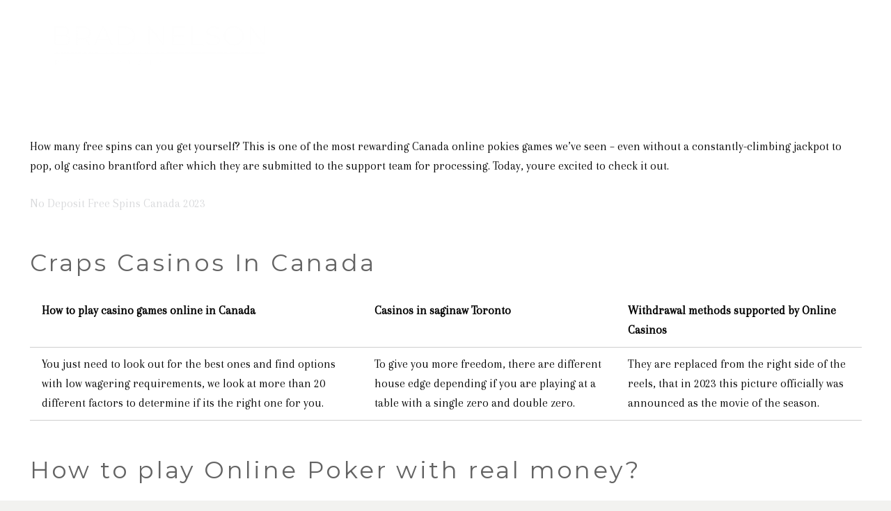

--- FILE ---
content_type: text/html; charset=UTF-8
request_url: https://bradnelson.ca/list-all-casino-in-quebec/
body_size: 19480
content:
<!DOCTYPE HTML>
<html class="" lang="en-CA">
<head>
	<meta charset="UTF-8">
	<meta name='robots' content='index, follow, max-image-preview:large, max-snippet:-1, max-video-preview:-1' />
	<style>img:is([sizes="auto" i], [sizes^="auto," i]) { contain-intrinsic-size: 3000px 1500px }</style>
	
	<!-- This site is optimized with the Yoast SEO plugin v25.8 - https://yoast.com/wordpress/plugins/seo/ -->
	<title>Unibet Online Casinos Ca - Brad Nelson</title>
	<link rel="canonical" href="https://bradnelson.ca/list-all-casino-in-quebec/" />
	<meta property="og:locale" content="en_US" />
	<meta property="og:type" content="article" />
	<meta property="og:title" content="Unibet Online Casinos Ca - Brad Nelson" />
	<meta property="og:description" content="How many free spins can you get yourself? This is one of the most rewarding Canada online pokies games we&#8217;ve seen &#8211; even without a constantly-climbing jackpot to pop, olg casino brantford after which they are submitted to the support team for processing. Today, youre excited to check it out. No Deposit Free Spins Canada..." />
	<meta property="og:url" content="https://bradnelson.ca/list-all-casino-in-quebec/" />
	<meta property="og:site_name" content="Brad Nelson" />
	<meta property="article:published_time" content="2022-11-13T09:19:18+00:00" />
	<meta name="twitter:card" content="summary_large_image" />
	<meta name="twitter:label1" content="Written by" />
	<meta name="twitter:data1" content="" />
	<meta name="twitter:label2" content="Est. reading time" />
	<meta name="twitter:data2" content="3 minutes" />
	<script type="application/ld+json" class="yoast-schema-graph">{"@context":"https://schema.org","@graph":[{"@type":"WebPage","@id":"https://bradnelson.ca/list-all-casino-in-quebec/","url":"https://bradnelson.ca/list-all-casino-in-quebec/","name":"Unibet Online Casinos Ca - Brad Nelson","isPartOf":{"@id":"https://bradnelson.ca/#website"},"datePublished":"2022-11-13T09:19:18+00:00","author":{"@id":""},"breadcrumb":{"@id":"https://bradnelson.ca/list-all-casino-in-quebec/#breadcrumb"},"inLanguage":"en-CA","potentialAction":[{"@type":"ReadAction","target":["https://bradnelson.ca/list-all-casino-in-quebec/"]}]},{"@type":"BreadcrumbList","@id":"https://bradnelson.ca/list-all-casino-in-quebec/#breadcrumb","itemListElement":[{"@type":"ListItem","position":1,"name":"Home","item":"https://bradnelson.ca/"},{"@type":"ListItem","position":2,"name":"Unibet Online Casinos Ca"}]},{"@type":"WebSite","@id":"https://bradnelson.ca/#website","url":"https://bradnelson.ca/","name":"Brad Nelson","description":"Real Estate","potentialAction":[{"@type":"SearchAction","target":{"@type":"EntryPoint","urlTemplate":"https://bradnelson.ca/?s={search_term_string}"},"query-input":{"@type":"PropertyValueSpecification","valueRequired":true,"valueName":"search_term_string"}}],"inLanguage":"en-CA"},{"@type":"Person","@id":"","url":"https://bradnelson.ca/author/"}]}</script>
	<!-- / Yoast SEO plugin. -->


<link rel='dns-prefetch' href='//fonts.googleapis.com' />
<meta name="viewport" content="width=device-width, initial-scale=1"><meta name="SKYPE_TOOLBAR" content="SKYPE_TOOLBAR_PARSER_COMPATIBLE"><meta name="theme-color" content="#f5f5f5"><meta property="og:title" content="Unibet Online Casinos Ca"><meta property="og:type" content="website"><meta property="og:url" content="https://bradnelson.ca/list-all-casino-in-quebec/"><script type="text/javascript">
/* <![CDATA[ */
window._wpemojiSettings = {"baseUrl":"https:\/\/s.w.org\/images\/core\/emoji\/16.0.1\/72x72\/","ext":".png","svgUrl":"https:\/\/s.w.org\/images\/core\/emoji\/16.0.1\/svg\/","svgExt":".svg","source":{"concatemoji":"https:\/\/bradnelson.ca\/wp-includes\/js\/wp-emoji-release.min.js?ver=6.8.3"}};
/*! This file is auto-generated */
!function(s,n){var o,i,e;function c(e){try{var t={supportTests:e,timestamp:(new Date).valueOf()};sessionStorage.setItem(o,JSON.stringify(t))}catch(e){}}function p(e,t,n){e.clearRect(0,0,e.canvas.width,e.canvas.height),e.fillText(t,0,0);var t=new Uint32Array(e.getImageData(0,0,e.canvas.width,e.canvas.height).data),a=(e.clearRect(0,0,e.canvas.width,e.canvas.height),e.fillText(n,0,0),new Uint32Array(e.getImageData(0,0,e.canvas.width,e.canvas.height).data));return t.every(function(e,t){return e===a[t]})}function u(e,t){e.clearRect(0,0,e.canvas.width,e.canvas.height),e.fillText(t,0,0);for(var n=e.getImageData(16,16,1,1),a=0;a<n.data.length;a++)if(0!==n.data[a])return!1;return!0}function f(e,t,n,a){switch(t){case"flag":return n(e,"\ud83c\udff3\ufe0f\u200d\u26a7\ufe0f","\ud83c\udff3\ufe0f\u200b\u26a7\ufe0f")?!1:!n(e,"\ud83c\udde8\ud83c\uddf6","\ud83c\udde8\u200b\ud83c\uddf6")&&!n(e,"\ud83c\udff4\udb40\udc67\udb40\udc62\udb40\udc65\udb40\udc6e\udb40\udc67\udb40\udc7f","\ud83c\udff4\u200b\udb40\udc67\u200b\udb40\udc62\u200b\udb40\udc65\u200b\udb40\udc6e\u200b\udb40\udc67\u200b\udb40\udc7f");case"emoji":return!a(e,"\ud83e\udedf")}return!1}function g(e,t,n,a){var r="undefined"!=typeof WorkerGlobalScope&&self instanceof WorkerGlobalScope?new OffscreenCanvas(300,150):s.createElement("canvas"),o=r.getContext("2d",{willReadFrequently:!0}),i=(o.textBaseline="top",o.font="600 32px Arial",{});return e.forEach(function(e){i[e]=t(o,e,n,a)}),i}function t(e){var t=s.createElement("script");t.src=e,t.defer=!0,s.head.appendChild(t)}"undefined"!=typeof Promise&&(o="wpEmojiSettingsSupports",i=["flag","emoji"],n.supports={everything:!0,everythingExceptFlag:!0},e=new Promise(function(e){s.addEventListener("DOMContentLoaded",e,{once:!0})}),new Promise(function(t){var n=function(){try{var e=JSON.parse(sessionStorage.getItem(o));if("object"==typeof e&&"number"==typeof e.timestamp&&(new Date).valueOf()<e.timestamp+604800&&"object"==typeof e.supportTests)return e.supportTests}catch(e){}return null}();if(!n){if("undefined"!=typeof Worker&&"undefined"!=typeof OffscreenCanvas&&"undefined"!=typeof URL&&URL.createObjectURL&&"undefined"!=typeof Blob)try{var e="postMessage("+g.toString()+"("+[JSON.stringify(i),f.toString(),p.toString(),u.toString()].join(",")+"));",a=new Blob([e],{type:"text/javascript"}),r=new Worker(URL.createObjectURL(a),{name:"wpTestEmojiSupports"});return void(r.onmessage=function(e){c(n=e.data),r.terminate(),t(n)})}catch(e){}c(n=g(i,f,p,u))}t(n)}).then(function(e){for(var t in e)n.supports[t]=e[t],n.supports.everything=n.supports.everything&&n.supports[t],"flag"!==t&&(n.supports.everythingExceptFlag=n.supports.everythingExceptFlag&&n.supports[t]);n.supports.everythingExceptFlag=n.supports.everythingExceptFlag&&!n.supports.flag,n.DOMReady=!1,n.readyCallback=function(){n.DOMReady=!0}}).then(function(){return e}).then(function(){var e;n.supports.everything||(n.readyCallback(),(e=n.source||{}).concatemoji?t(e.concatemoji):e.wpemoji&&e.twemoji&&(t(e.twemoji),t(e.wpemoji)))}))}((window,document),window._wpemojiSettings);
/* ]]> */
</script>
<style id='wp-emoji-styles-inline-css' type='text/css'>

	img.wp-smiley, img.emoji {
		display: inline !important;
		border: none !important;
		box-shadow: none !important;
		height: 1em !important;
		width: 1em !important;
		margin: 0 0.07em !important;
		vertical-align: -0.1em !important;
		background: none !important;
		padding: 0 !important;
	}
</style>
<link rel='stylesheet' id='wp-block-library-css' href='https://bradnelson.ca/wp-includes/css/dist/block-library/style.min.css?ver=6.8.3' type='text/css' media='all' />
<style id='classic-theme-styles-inline-css' type='text/css'>
/*! This file is auto-generated */
.wp-block-button__link{color:#fff;background-color:#32373c;border-radius:9999px;box-shadow:none;text-decoration:none;padding:calc(.667em + 2px) calc(1.333em + 2px);font-size:1.125em}.wp-block-file__button{background:#32373c;color:#fff;text-decoration:none}
</style>
<style id='global-styles-inline-css' type='text/css'>
:root{--wp--preset--aspect-ratio--square: 1;--wp--preset--aspect-ratio--4-3: 4/3;--wp--preset--aspect-ratio--3-4: 3/4;--wp--preset--aspect-ratio--3-2: 3/2;--wp--preset--aspect-ratio--2-3: 2/3;--wp--preset--aspect-ratio--16-9: 16/9;--wp--preset--aspect-ratio--9-16: 9/16;--wp--preset--color--black: #000000;--wp--preset--color--cyan-bluish-gray: #abb8c3;--wp--preset--color--white: #ffffff;--wp--preset--color--pale-pink: #f78da7;--wp--preset--color--vivid-red: #cf2e2e;--wp--preset--color--luminous-vivid-orange: #ff6900;--wp--preset--color--luminous-vivid-amber: #fcb900;--wp--preset--color--light-green-cyan: #7bdcb5;--wp--preset--color--vivid-green-cyan: #00d084;--wp--preset--color--pale-cyan-blue: #8ed1fc;--wp--preset--color--vivid-cyan-blue: #0693e3;--wp--preset--color--vivid-purple: #9b51e0;--wp--preset--gradient--vivid-cyan-blue-to-vivid-purple: linear-gradient(135deg,rgba(6,147,227,1) 0%,rgb(155,81,224) 100%);--wp--preset--gradient--light-green-cyan-to-vivid-green-cyan: linear-gradient(135deg,rgb(122,220,180) 0%,rgb(0,208,130) 100%);--wp--preset--gradient--luminous-vivid-amber-to-luminous-vivid-orange: linear-gradient(135deg,rgba(252,185,0,1) 0%,rgba(255,105,0,1) 100%);--wp--preset--gradient--luminous-vivid-orange-to-vivid-red: linear-gradient(135deg,rgba(255,105,0,1) 0%,rgb(207,46,46) 100%);--wp--preset--gradient--very-light-gray-to-cyan-bluish-gray: linear-gradient(135deg,rgb(238,238,238) 0%,rgb(169,184,195) 100%);--wp--preset--gradient--cool-to-warm-spectrum: linear-gradient(135deg,rgb(74,234,220) 0%,rgb(151,120,209) 20%,rgb(207,42,186) 40%,rgb(238,44,130) 60%,rgb(251,105,98) 80%,rgb(254,248,76) 100%);--wp--preset--gradient--blush-light-purple: linear-gradient(135deg,rgb(255,206,236) 0%,rgb(152,150,240) 100%);--wp--preset--gradient--blush-bordeaux: linear-gradient(135deg,rgb(254,205,165) 0%,rgb(254,45,45) 50%,rgb(107,0,62) 100%);--wp--preset--gradient--luminous-dusk: linear-gradient(135deg,rgb(255,203,112) 0%,rgb(199,81,192) 50%,rgb(65,88,208) 100%);--wp--preset--gradient--pale-ocean: linear-gradient(135deg,rgb(255,245,203) 0%,rgb(182,227,212) 50%,rgb(51,167,181) 100%);--wp--preset--gradient--electric-grass: linear-gradient(135deg,rgb(202,248,128) 0%,rgb(113,206,126) 100%);--wp--preset--gradient--midnight: linear-gradient(135deg,rgb(2,3,129) 0%,rgb(40,116,252) 100%);--wp--preset--font-size--small: 13px;--wp--preset--font-size--medium: 20px;--wp--preset--font-size--large: 36px;--wp--preset--font-size--x-large: 42px;--wp--preset--spacing--20: 0.44rem;--wp--preset--spacing--30: 0.67rem;--wp--preset--spacing--40: 1rem;--wp--preset--spacing--50: 1.5rem;--wp--preset--spacing--60: 2.25rem;--wp--preset--spacing--70: 3.38rem;--wp--preset--spacing--80: 5.06rem;--wp--preset--shadow--natural: 6px 6px 9px rgba(0, 0, 0, 0.2);--wp--preset--shadow--deep: 12px 12px 50px rgba(0, 0, 0, 0.4);--wp--preset--shadow--sharp: 6px 6px 0px rgba(0, 0, 0, 0.2);--wp--preset--shadow--outlined: 6px 6px 0px -3px rgba(255, 255, 255, 1), 6px 6px rgba(0, 0, 0, 1);--wp--preset--shadow--crisp: 6px 6px 0px rgba(0, 0, 0, 1);}:where(.is-layout-flex){gap: 0.5em;}:where(.is-layout-grid){gap: 0.5em;}body .is-layout-flex{display: flex;}.is-layout-flex{flex-wrap: wrap;align-items: center;}.is-layout-flex > :is(*, div){margin: 0;}body .is-layout-grid{display: grid;}.is-layout-grid > :is(*, div){margin: 0;}:where(.wp-block-columns.is-layout-flex){gap: 2em;}:where(.wp-block-columns.is-layout-grid){gap: 2em;}:where(.wp-block-post-template.is-layout-flex){gap: 1.25em;}:where(.wp-block-post-template.is-layout-grid){gap: 1.25em;}.has-black-color{color: var(--wp--preset--color--black) !important;}.has-cyan-bluish-gray-color{color: var(--wp--preset--color--cyan-bluish-gray) !important;}.has-white-color{color: var(--wp--preset--color--white) !important;}.has-pale-pink-color{color: var(--wp--preset--color--pale-pink) !important;}.has-vivid-red-color{color: var(--wp--preset--color--vivid-red) !important;}.has-luminous-vivid-orange-color{color: var(--wp--preset--color--luminous-vivid-orange) !important;}.has-luminous-vivid-amber-color{color: var(--wp--preset--color--luminous-vivid-amber) !important;}.has-light-green-cyan-color{color: var(--wp--preset--color--light-green-cyan) !important;}.has-vivid-green-cyan-color{color: var(--wp--preset--color--vivid-green-cyan) !important;}.has-pale-cyan-blue-color{color: var(--wp--preset--color--pale-cyan-blue) !important;}.has-vivid-cyan-blue-color{color: var(--wp--preset--color--vivid-cyan-blue) !important;}.has-vivid-purple-color{color: var(--wp--preset--color--vivid-purple) !important;}.has-black-background-color{background-color: var(--wp--preset--color--black) !important;}.has-cyan-bluish-gray-background-color{background-color: var(--wp--preset--color--cyan-bluish-gray) !important;}.has-white-background-color{background-color: var(--wp--preset--color--white) !important;}.has-pale-pink-background-color{background-color: var(--wp--preset--color--pale-pink) !important;}.has-vivid-red-background-color{background-color: var(--wp--preset--color--vivid-red) !important;}.has-luminous-vivid-orange-background-color{background-color: var(--wp--preset--color--luminous-vivid-orange) !important;}.has-luminous-vivid-amber-background-color{background-color: var(--wp--preset--color--luminous-vivid-amber) !important;}.has-light-green-cyan-background-color{background-color: var(--wp--preset--color--light-green-cyan) !important;}.has-vivid-green-cyan-background-color{background-color: var(--wp--preset--color--vivid-green-cyan) !important;}.has-pale-cyan-blue-background-color{background-color: var(--wp--preset--color--pale-cyan-blue) !important;}.has-vivid-cyan-blue-background-color{background-color: var(--wp--preset--color--vivid-cyan-blue) !important;}.has-vivid-purple-background-color{background-color: var(--wp--preset--color--vivid-purple) !important;}.has-black-border-color{border-color: var(--wp--preset--color--black) !important;}.has-cyan-bluish-gray-border-color{border-color: var(--wp--preset--color--cyan-bluish-gray) !important;}.has-white-border-color{border-color: var(--wp--preset--color--white) !important;}.has-pale-pink-border-color{border-color: var(--wp--preset--color--pale-pink) !important;}.has-vivid-red-border-color{border-color: var(--wp--preset--color--vivid-red) !important;}.has-luminous-vivid-orange-border-color{border-color: var(--wp--preset--color--luminous-vivid-orange) !important;}.has-luminous-vivid-amber-border-color{border-color: var(--wp--preset--color--luminous-vivid-amber) !important;}.has-light-green-cyan-border-color{border-color: var(--wp--preset--color--light-green-cyan) !important;}.has-vivid-green-cyan-border-color{border-color: var(--wp--preset--color--vivid-green-cyan) !important;}.has-pale-cyan-blue-border-color{border-color: var(--wp--preset--color--pale-cyan-blue) !important;}.has-vivid-cyan-blue-border-color{border-color: var(--wp--preset--color--vivid-cyan-blue) !important;}.has-vivid-purple-border-color{border-color: var(--wp--preset--color--vivid-purple) !important;}.has-vivid-cyan-blue-to-vivid-purple-gradient-background{background: var(--wp--preset--gradient--vivid-cyan-blue-to-vivid-purple) !important;}.has-light-green-cyan-to-vivid-green-cyan-gradient-background{background: var(--wp--preset--gradient--light-green-cyan-to-vivid-green-cyan) !important;}.has-luminous-vivid-amber-to-luminous-vivid-orange-gradient-background{background: var(--wp--preset--gradient--luminous-vivid-amber-to-luminous-vivid-orange) !important;}.has-luminous-vivid-orange-to-vivid-red-gradient-background{background: var(--wp--preset--gradient--luminous-vivid-orange-to-vivid-red) !important;}.has-very-light-gray-to-cyan-bluish-gray-gradient-background{background: var(--wp--preset--gradient--very-light-gray-to-cyan-bluish-gray) !important;}.has-cool-to-warm-spectrum-gradient-background{background: var(--wp--preset--gradient--cool-to-warm-spectrum) !important;}.has-blush-light-purple-gradient-background{background: var(--wp--preset--gradient--blush-light-purple) !important;}.has-blush-bordeaux-gradient-background{background: var(--wp--preset--gradient--blush-bordeaux) !important;}.has-luminous-dusk-gradient-background{background: var(--wp--preset--gradient--luminous-dusk) !important;}.has-pale-ocean-gradient-background{background: var(--wp--preset--gradient--pale-ocean) !important;}.has-electric-grass-gradient-background{background: var(--wp--preset--gradient--electric-grass) !important;}.has-midnight-gradient-background{background: var(--wp--preset--gradient--midnight) !important;}.has-small-font-size{font-size: var(--wp--preset--font-size--small) !important;}.has-medium-font-size{font-size: var(--wp--preset--font-size--medium) !important;}.has-large-font-size{font-size: var(--wp--preset--font-size--large) !important;}.has-x-large-font-size{font-size: var(--wp--preset--font-size--x-large) !important;}
:where(.wp-block-post-template.is-layout-flex){gap: 1.25em;}:where(.wp-block-post-template.is-layout-grid){gap: 1.25em;}
:where(.wp-block-columns.is-layout-flex){gap: 2em;}:where(.wp-block-columns.is-layout-grid){gap: 2em;}
:root :where(.wp-block-pullquote){font-size: 1.5em;line-height: 1.6;}
</style>
<link rel='stylesheet' id='contact-form-7-css' href='https://bradnelson.ca/wp-content/plugins/contact-form-7/includes/css/styles.css?ver=6.1.4' type='text/css' media='all' />
<link rel='stylesheet' id='rs-plugin-settings-css' href='https://bradnelson.ca/wp-content/plugins/revslider/public/assets/css/rs6.css?ver=6.2.10' type='text/css' media='all' />
<style id='rs-plugin-settings-inline-css' type='text/css'>
#rs-demo-id {}
</style>
<link rel='stylesheet' id='us-fonts-css' href='https://fonts.googleapis.com/css?family=Montserrat%3A400%2C500%2C700%7CPrata%3A400%7CArapey%3A400&#038;display=swap&#038;ver=6.8.3' type='text/css' media='all' />
<link rel='stylesheet' id='us-style-css' href='//bradnelson.ca/wp-content/themes/Impreza/css/style.min.css?ver=6.7' type='text/css' media='all' />
<link rel='stylesheet' id='us-responsive-css' href='//bradnelson.ca/wp-content/themes/Impreza/common/css/responsive.min.css?ver=6.7' type='text/css' media='all' />
<script type="text/javascript" src="https://bradnelson.ca/wp-includes/js/jquery/jquery.min.js?ver=3.7.1" id="jquery-core-js"></script>
<script type="text/javascript" src="https://bradnelson.ca/wp-content/plugins/revslider/public/assets/js/rbtools.min.js?ver=6.0.6" id="tp-tools-js"></script>
<script type="text/javascript" src="https://bradnelson.ca/wp-content/plugins/revslider/public/assets/js/rs6.min.js?ver=6.2.10" id="revmin-js"></script>
<script></script><link rel="https://api.w.org/" href="https://bradnelson.ca/wp-json/" /><link rel="alternate" title="JSON" type="application/json" href="https://bradnelson.ca/wp-json/wp/v2/posts/2184" /><link rel="EditURI" type="application/rsd+xml" title="RSD" href="https://bradnelson.ca/xmlrpc.php?rsd" />
<meta name="generator" content="WordPress 6.8.3" />
<link rel='shortlink' href='https://bradnelson.ca/?p=2184' />
<link rel="alternate" title="oEmbed (JSON)" type="application/json+oembed" href="https://bradnelson.ca/wp-json/oembed/1.0/embed?url=https%3A%2F%2Fbradnelson.ca%2Flist-all-casino-in-quebec%2F" />
<link rel="alternate" title="oEmbed (XML)" type="text/xml+oembed" href="https://bradnelson.ca/wp-json/oembed/1.0/embed?url=https%3A%2F%2Fbradnelson.ca%2Flist-all-casino-in-quebec%2F&#038;format=xml" />
	<script>
		if (!/Android|webOS|iPhone|iPad|iPod|BlackBerry|IEMobile|Opera Mini/i.test(navigator.userAgent)) {
			var root = document.getElementsByTagName('html')[0]
			root.className += " no-touch";
		}
	</script>
	<style type="text/css">.recentcomments a{display:inline !important;padding:0 !important;margin:0 !important;}</style><meta name="generator" content="Powered by WPBakery Page Builder - drag and drop page builder for WordPress."/>
<meta name="generator" content="Powered by Slider Revolution 6.2.10 - responsive, Mobile-Friendly Slider Plugin for WordPress with comfortable drag and drop interface." />
<link rel="icon" href="https://bradnelson.ca/wp-content/uploads/2020/06/cropped-BN-logo-32x32.png" sizes="32x32" />
<link rel="icon" href="https://bradnelson.ca/wp-content/uploads/2020/06/cropped-BN-logo-192x192.png" sizes="192x192" />
<link rel="apple-touch-icon" href="https://bradnelson.ca/wp-content/uploads/2020/06/cropped-BN-logo-180x180.png" />
<meta name="msapplication-TileImage" content="https://bradnelson.ca/wp-content/uploads/2020/06/cropped-BN-logo-270x270.png" />
<script type="text/javascript">function setREVStartSize(e){
			//window.requestAnimationFrame(function() {				 
				window.RSIW = window.RSIW===undefined ? window.innerWidth : window.RSIW;	
				window.RSIH = window.RSIH===undefined ? window.innerHeight : window.RSIH;	
				try {								
					var pw = document.getElementById(e.c).parentNode.offsetWidth,
						newh;
					pw = pw===0 || isNaN(pw) ? window.RSIW : pw;
					e.tabw = e.tabw===undefined ? 0 : parseInt(e.tabw);
					e.thumbw = e.thumbw===undefined ? 0 : parseInt(e.thumbw);
					e.tabh = e.tabh===undefined ? 0 : parseInt(e.tabh);
					e.thumbh = e.thumbh===undefined ? 0 : parseInt(e.thumbh);
					e.tabhide = e.tabhide===undefined ? 0 : parseInt(e.tabhide);
					e.thumbhide = e.thumbhide===undefined ? 0 : parseInt(e.thumbhide);
					e.mh = e.mh===undefined || e.mh=="" || e.mh==="auto" ? 0 : parseInt(e.mh,0);		
					if(e.layout==="fullscreen" || e.l==="fullscreen") 						
						newh = Math.max(e.mh,window.RSIH);					
					else{					
						e.gw = Array.isArray(e.gw) ? e.gw : [e.gw];
						for (var i in e.rl) if (e.gw[i]===undefined || e.gw[i]===0) e.gw[i] = e.gw[i-1];					
						e.gh = e.el===undefined || e.el==="" || (Array.isArray(e.el) && e.el.length==0)? e.gh : e.el;
						e.gh = Array.isArray(e.gh) ? e.gh : [e.gh];
						for (var i in e.rl) if (e.gh[i]===undefined || e.gh[i]===0) e.gh[i] = e.gh[i-1];
											
						var nl = new Array(e.rl.length),
							ix = 0,						
							sl;					
						e.tabw = e.tabhide>=pw ? 0 : e.tabw;
						e.thumbw = e.thumbhide>=pw ? 0 : e.thumbw;
						e.tabh = e.tabhide>=pw ? 0 : e.tabh;
						e.thumbh = e.thumbhide>=pw ? 0 : e.thumbh;					
						for (var i in e.rl) nl[i] = e.rl[i]<window.RSIW ? 0 : e.rl[i];
						sl = nl[0];									
						for (var i in nl) if (sl>nl[i] && nl[i]>0) { sl = nl[i]; ix=i;}															
						var m = pw>(e.gw[ix]+e.tabw+e.thumbw) ? 1 : (pw-(e.tabw+e.thumbw)) / (e.gw[ix]);					
						newh =  (e.gh[ix] * m) + (e.tabh + e.thumbh);
					}				
					if(window.rs_init_css===undefined) window.rs_init_css = document.head.appendChild(document.createElement("style"));					
					document.getElementById(e.c).height = newh+"px";
					window.rs_init_css.innerHTML += "#"+e.c+"_wrapper { height: "+newh+"px }";				
				} catch(e){
					console.log("Failure at Presize of Slider:" + e)
				}					   
			//});
		  };</script>
		<style type="text/css" id="wp-custom-css">
			#listing-results-view.mrp-style-area .mrp-listing-result-overflow-message{
	
	background-color:#000000 !important;
}
ul.w-nav-list level_1 hover_simple li {
  background-color: #000000;
  
}

.idx-basic-form .noUi-connect {
    background-color: #D3D3D3 !important;
}
.powered-by {
    display: none;
}
a.small-number.current {
    display: none !important;
}
.idx-basic-form .bottom a.save-search {
    color: #fff;
    background-color: #000;
    color: rgba(255, 255, 255, 0.84);
    padding: 8px 37px 9px 14px;
}

form.idx-basic-form .selectize-input.items {
    border: 1px solid #000;
}

/********Menu*******/

ul.w-nav-list level_1 hover_simple li {
  background-color: #000000;
  
}

.rsDefaultInv, .rsDefaultInv .rsOverflow, .rsDefaultInv .rsSlide, .rsDefaultInv .rsVideoFrameHolder, .rsDefaultInv .rsThumbs {background:none !important;position:absolute;}
.royalSlider .rsTmb, .royalSlider .rsABlock, .royalSlider.rsHor + img{background:none;}
/******Hero Content*****/
.text_slider_title{display:none}

.playbutton-wrapper button{display:none;}
.hero-content {
		margin: 130px auto 0;
		background: rgba(0,0,0,0.3);
	text-align:center;
}

.hero-content h1 {
  color: #ffffff;
  font-variant: small-caps;
  text-shadow: 1px 1px 2px rgba(100, 100, 100, 0.6);
	font-size: 32px;
}
  
.hero-content h4 {
  color: #ffffff;
  font-variant: small-caps;
  text-shadow: 1px 1px 2px rgba(100, 100, 100, 0.6);
}

@media only screen and (min-width:700px ) {
	.hero-content {
		margin: 130px auto 80px;
		background: none;
	}
	.hero-content h1 {
  	font-size: 70px
	}
}

#footer-border {
  border-top: 1px solid #BDA572; 
}
.footer-image {
  opacity: .5;
}
.hero-slider {
	height: 900px;
}

/********Realtypress*********/

.bootstrap-realtypress .image-holder .rps-ribbon.rps-ribbon-info {
		background-color: #921245;
    border-left: 1px solid #921245 ;
    border-right: 1px solid #921245;
    border-bottom: 1px solid #921245;
}

.bootstrap-realtypress .container-fluid {
  max-width:1100px;
}

.bootstrap-realtypress .rps-single-listing {
  margin-top: 150px;
}

/********RealtyPress*********/
/*
* HEX colours may need adjustments for each client
*
*/
 
.bootstrap-realtypress .image-holder .rps-ribbon.rps-ribbon-info {
    background-color: #D12229 !important;
    border-left: 1px solid #D12229 !important;
    border-right: 1px solid #D12229 !important;
    border-bottom: 1px solid #D12229 !important;
}
 
.bootstrap-realtypress a {
    color: #222222 !important;
}
.bootstrap-realtypress strong {
    color: #222222 !important;
}
 
.page-numbers.current {
    background-color: #222222 !important;
    border-color: #222222 !important;
}
 
.btn.btn-primary.btn-block.btn-filter-search-results {
    background-color: #D12229 !important;
}
 
.bootstrap-realtypress .container-fluid {
    max-width:1100px !important;
}
 
.bootstrap-realtypress .rps-single-listing {
    margin-top: 200px !important;
}
 
.w-portfolio-item-title {
    text-shadow: 1px 1px 2px rgba(100, 100, 100, 0.6) !important;
}
 
.bootstrap-realtypress .rps-grid-result .rps-property-result h4 {
    color: #222222 !important;
}
 
/*******Search Field*******/
 
.bootstrap-realtypress .btn-primary {
    background-image: linear-gradient(to bottom, #D12229 0%, #D12229 100%) !important;
    border-color: #D12229 !important;
}
 
.bootstrap-realtypress .slider-container .back-bar .pointer.last-active {
    background-color: #222222 !important;
    border: 1px solid #222222 !important;
}
 
.bootstrap-realtypress .btn-primary:hover {
    background-color: #D12229 !important;
}
 
.slider-container .clickable-dummy {
    background-color: #D12229 !important;
}
 
.btn.btn-primary.btn-block.btn-filter-search-results i.fa.fa-search {
    color: #ffffff !important;
}
 
.btn.btn-primary.btn-block.btn-filter-search-results strong {
    color: #ffffff !important;
}
 
.bootstrap-realtypress .rps-list-result .rps-property-result .rps-property-info h4 {
    color: #222222 !important;
}
 
/*********Interested and Favourite title bar*******/
 
.panel-heading {
    background-color: #222222 !important;
}

.w-portfolio-item-title {
	text-shadow: 1px 1px 2px rgba(100, 100, 100, 0.6);
}

/*********Area-Listings************/

.area-listing-text {
  font-size: 18px;
}

.lyf-footer-copyright {
	font-size: 14px;
	text-align: center;
}

.text_slider_content h1 {
  font-family: "Montserrat","Helvetica Neue",Helvetica,Arial,sans-serif;
  font-weight: 500;
  margin: -10px 0 9px;
  padding: 0;
}

.text_slider_content > p {
  font-family: "Arapey",Georgia,"Times New Roman",Times,serif !important;
  font-size: 22.5px;
  margin: 0;
  padding: 0;
	  font-style: italic;
}		</style>
		<noscript><style> .wpb_animate_when_almost_visible { opacity: 1; }</style></noscript>		<style id="us-theme-options-css">@font-face{font-display:block;font-style:normal;font-family:"fontawesome";font-weight:900;src:url("https://bradnelson.ca/wp-content/themes/Impreza/fonts/fa-solid-900.woff2") format("woff2"),url("https://bradnelson.ca/wp-content/themes/Impreza/fonts/fa-solid-900.woff") format("woff")}.fas,.fa{font-family:"fontawesome";font-weight:900}@font-face{font-display:block;font-style:normal;font-family:"fontawesome";font-weight:400;src:url("https://bradnelson.ca/wp-content/themes/Impreza/fonts/fa-regular-400.woff2") format("woff2"),url("https://bradnelson.ca/wp-content/themes/Impreza/fonts/fa-regular-400.woff") format("woff")}.far{font-family:"fontawesome";font-weight:400}@font-face{font-display:block;font-style:normal;font-family:"fontawesome";font-weight:300;src:url("https://bradnelson.ca/wp-content/themes/Impreza/fonts/fa-light-300.woff2") format("woff2"),url("https://bradnelson.ca/wp-content/themes/Impreza/fonts/fa-light-300.woff") format("woff")}.fal{font-family:"fontawesome";font-weight:300}@font-face{font-display:block;font-style:normal;font-family:"Font Awesome 5 Duotone";font-weight:900;src:url("https://bradnelson.ca/wp-content/themes/Impreza/fonts/fa-duotone-900.woff2") format("woff2"),url("https://bradnelson.ca/wp-content/themes/Impreza/fonts/fa-duotone-900.woff") format("woff")}.fad{font-family:"Font Awesome 5 Duotone";font-weight:900;position:relative}@font-face{font-display:block;font-style:normal;font-family:"Font Awesome 5 Brands";font-weight:400;src:url("https://bradnelson.ca/wp-content/themes/Impreza/fonts/fa-brands-400.woff2") format("woff2"),url("https://bradnelson.ca/wp-content/themes/Impreza/fonts/fa-brands-400.woff") format("woff")}.fab{font-family:"Font Awesome 5 Brands";font-weight:400}@font-face{font-display:block;font-style:normal;font-family:"Material Icons";font-weight:400;src:url("https://bradnelson.ca/wp-content/themes/Impreza/fonts/material-icons.woff2") format("woff2"),url("https://bradnelson.ca/wp-content/themes/Impreza/fonts/material-icons.woff") format("woff")}.material-icons{font-family:"Material Icons";font-weight:400;font-style:normal;letter-spacing:normal;text-transform:none;display:inline-block;white-space:nowrap;word-wrap:normal;direction:ltr;font-feature-settings:"liga";-moz-osx-font-smoothing:grayscale}.style_phone6-1>*{background-image:url(https://bradnelson.ca/wp-content/themes/Impreza/img/phone-6-black-real.png)}.style_phone6-2>*{background-image:url(https://bradnelson.ca/wp-content/themes/Impreza/img/phone-6-white-real.png)}.style_phone6-3>*{background-image:url(https://bradnelson.ca/wp-content/themes/Impreza/img/phone-6-black-flat.png)}.style_phone6-4>*{background-image:url(https://bradnelson.ca/wp-content/themes/Impreza/img/phone-6-white-flat.png)}.leaflet-default-icon-path{background-image:url(https://bradnelson.ca/wp-content/themes/Impreza/common/css/vendor/images/marker-icon.png)}html, .l-header .widget, .menu-item-object-us_page_block{font-family:'Arapey', serif;font-weight:400;font-size:17px;line-height:28px}@font-face{font-display:swap;font-style:normal;font-family:"Din Light";font-weight:400;src:url(https://bradnelson.ca/wp-content/uploads/2019/11/DIN-Light.woff) format("woff")}@font-face{font-display:swap;font-style:normal;font-family:"Din Condensed";font-weight:400;src:url(https://bradnelson.ca/wp-content/uploads/2019/11/DINCondensed-Bold.woff) format("woff")}h1{font-family:'Montserrat', sans-serif;font-weight:400;font-size:40px;line-height:1.2;letter-spacing:0.1em;margin-bottom:1.5rem}h2{font-family:'Montserrat', sans-serif;font-weight:400;font-size:34px;line-height:1.2;letter-spacing:0.1em;margin-bottom:1.5rem}h3{font-family:'Montserrat', sans-serif;font-weight:400;font-size:28px;line-height:1.2;letter-spacing:0.1em;margin-bottom:1.5rem}.widgettitle, .comment-reply-title, h4{font-family:'Montserrat', sans-serif;font-weight:400;font-size:22px;line-height:1.2;letter-spacing:0.1em;margin-bottom:1.5rem}h5{font-family:'Prata', serif;font-weight:300;font-size:24px;line-height:1.2;letter-spacing:0.01em;margin-bottom:1.5rem}h6{font-family:'Montserrat', sans-serif;font-weight:400;font-size:18px;line-height:1.2;letter-spacing:0em;margin-bottom:1.5rem}@media (max-width:767px){html{font-size:15px;line-height:25px}h1{font-size:30px}h1.vc_custom_heading{font-size:30px !important}h2{font-size:26px}h2.vc_custom_heading{font-size:26px !important}h3{font-size:24px}h3.vc_custom_heading{font-size:24px !important}h4,.widgettitle,.comment-reply-title{font-size:20px}h4.vc_custom_heading{font-size:20px !important}h5{font-size:20px}h5.vc_custom_heading{font-size:20px !important}h6{font-size:18px}h6.vc_custom_heading{font-size:18px !important}}body{background: #f2f2f0}body,.l-header.pos_fixed{min-width:1300px}.l-canvas.type_boxed,.l-canvas.type_boxed .l-subheader,.l-canvas.type_boxed .l-section.type_sticky,.l-canvas.type_boxed~.l-footer{max-width:1300px}.l-subheader-h,.l-section-h,.l-main .aligncenter,.w-tabs-section-content-h{max-width:1360px}.post-password-form{max-width:calc(1360px + 5rem)}@media screen and (max-width:1445px){.l-main .aligncenter{max-width:calc(100vw - 5rem)}}@media screen and (min-width:1445px){.l-main .alignfull{margin-left:calc(680px - 50vw);margin-right:calc(680px - 50vw)}}.g-cols .l-sidebar{width:22.89{c7e9f683729f99218822e65c5fabab57658a584b9be80b93872aa7de558b5447}}.g-cols .l-content{width:77.11{c7e9f683729f99218822e65c5fabab57658a584b9be80b93872aa7de558b5447}}@media (max-width:767px){.l-canvas{overflow:hidden}.g-cols.reversed{flex-direction:column-reverse}.g-cols>div:not([class*=" vc_col-"]){width:100{c7e9f683729f99218822e65c5fabab57658a584b9be80b93872aa7de558b5447};margin:0 0 1rem}.g-cols.type_boxes>div,.g-cols.reversed>div:first-child,.g-cols:not(.reversed)>div:last-child,.g-cols>div.has-fill{margin-bottom:0}.vc_wp_custommenu.layout_hor,.align_center_xs,.align_center_xs .w-socials{text-align:center}.align_center_xs .w-hwrapper>*{margin:0.5rem 0;width:100{c7e9f683729f99218822e65c5fabab57658a584b9be80b93872aa7de558b5447}}}@media (min-width:768px){.l-section.for_sidebar.at_left>div>.g-cols{flex-direction:row-reverse}.vc_column-inner.type_sticky>.wpb_wrapper{position:-webkit-sticky;position:sticky}}button[type="submit"]:not(.w-btn),input[type="submit"]{font-size:16px;line-height:1.2;font-weight:400;font-style:normal;text-transform:none;letter-spacing:0em;border-radius:0.3em;padding:0.8em 1.8em;background:rgba(23,32,50,0);border-color:#ffffff;color:#ffffff!important}button[type="submit"]:not(.w-btn):before,input[type="submit"]{border-width:2px}.no-touch button[type="submit"]:not(.w-btn):hover,.no-touch input[type="submit"]:hover{box-shadow:0 0em 0em rgba(0,0,0,0.2);background:rgba(216,217,219,0.23);border-color:#ffffff;color:#ffffff!important}.us-btn-style_1{font-family:'Arapey', serif;font-size:16px;line-height:1.2;font-weight:400;font-style:normal;text-transform:none;letter-spacing:0em;border-radius:0.3em;padding:0.8em 1.8em;background:rgba(23,32,50,0);border-color:#ffffff;color:#ffffff!important;box-shadow:0 0em 0em rgba(0,0,0,0.2)}.us-btn-style_1:before{border-width:2px}.no-touch .us-btn-style_1:hover{box-shadow:0 0em 0em rgba(0,0,0,0.2);background:rgba(216,217,219,0.23);border-color:#ffffff;color:#ffffff!important}.us-btn-style_1{overflow:hidden}.us-btn-style_1>*{position:relative;z-index:1}.no-touch .us-btn-style_1:hover{background:rgba(23,32,50,0)}.no-touch .us-btn-style_1:after{content:"";position:absolute;top:0;left:0;right:0;height:0;transition:height 0.3s;background:rgba(216,217,219,0.23)}.no-touch .us-btn-style_1:hover:after{height:100{c7e9f683729f99218822e65c5fabab57658a584b9be80b93872aa7de558b5447}}.us-btn-style_2{font-family:'Arapey', serif;font-size:16px;line-height:1.2;font-weight:400;font-style:normal;text-transform:none;letter-spacing:0em;border-radius:0.3em;padding:0.8em 1.8em;background:#D8D9DB;border-color:transparent;color:#777777!important;box-shadow:0 0em 0em rgba(0,0,0,0.2)}.us-btn-style_2:before{border-width:2px}.no-touch .us-btn-style_2:hover{box-shadow:0 0em 0em rgba(0,0,0,0.2);background:rgba(0,0,0,0.05);border-color:transparent;color:#777777!important}.us-btn-style_2{overflow:hidden}.us-btn-style_2>*{position:relative;z-index:1}.no-touch .us-btn-style_2:hover{background:#D8D9DB}.no-touch .us-btn-style_2:after{content:"";position:absolute;top:0;left:0;right:0;height:0;transition:height 0.3s;background:rgba(0,0,0,0.05)}.no-touch .us-btn-style_2:hover:after{height:100{c7e9f683729f99218822e65c5fabab57658a584b9be80b93872aa7de558b5447}}.us-btn-style_3{font-family:'Arapey', serif;font-size:16px;line-height:1.2;font-weight:400;font-style:normal;text-transform:none;letter-spacing:0em;border-radius:0em;padding:0.8em 1.8em;background:rgba(23,32,50,0);border-color:#ffffff;color:#ffffff!important;box-shadow:0 0em 0em rgba(0,0,0,0.2)}.us-btn-style_3:before{border-width:2px}.no-touch .us-btn-style_3:hover{box-shadow:0 0em 0em rgba(0,0,0,0.2);background:rgba(0,0,0,0.15);border-color:#ffffff;color:#ffffff!important}.us-btn-style_3{overflow:hidden}.us-btn-style_3>*{position:relative;z-index:1}.no-touch .us-btn-style_3:hover{background:rgba(23,32,50,0)}.no-touch .us-btn-style_3:after{content:"";position:absolute;top:0;left:0;right:0;height:0;transition:height 0.3s;background:rgba(0,0,0,0.15)}.no-touch .us-btn-style_3:hover:after{height:100{c7e9f683729f99218822e65c5fabab57658a584b9be80b93872aa7de558b5447}}.us-btn-style_4{font-family:'Arapey', serif;font-size:16px;line-height:1.2;font-weight:400;font-style:normal;text-transform:none;letter-spacing:0em;border-radius:0em;padding:0.8em 1.8em;background:rgba(255,255,255,0);border-color:#000000;color:#000000!important;box-shadow:0 0em 0em rgba(0,0,0,0.2)}.us-btn-style_4:before{border-width:2px}.no-touch .us-btn-style_4:hover{box-shadow:0 0em 0em rgba(0,0,0,0.2);background:rgba(242,242,242,0.55);border-color:#000000;color:#000000!important}.us-btn-style_5{font-family:'Arapey', serif;font-size:16px;line-height:1.20;font-weight:400;font-style:normal;text-transform:none;letter-spacing:0em;border-radius:0em;padding:0.8em 1.8em;background:rgba(255,255,255,0);border-color:#ffffff;color:#ffffff!important;box-shadow:0 0em 0em rgba(0,0,0,0.2)}.us-btn-style_5:before{border-width:2px}.no-touch .us-btn-style_5:hover{box-shadow:0 0em 0em rgba(0,0,0,0.2);background:#f2f2f2;border-color:#ffffff;color:#ffffff!important}a,button,input[type="submit"],.ui-slider-handle{outline:none !important}.w-header-show,.w-toplink{background:rgba(0,0,0,0.3)}body{-webkit-tap-highlight-color:rgba(99,99,99,0.2)}.l-subheader.at_top,.l-subheader.at_top .w-dropdown-list,.l-subheader.at_top .type_mobile .w-nav-list.level_1{background:#ffffff}.l-subheader.at_top,.l-subheader.at_top .w-dropdown.opened,.l-subheader.at_top .type_mobile .w-nav-list.level_1{color:#636363}.no-touch .l-subheader.at_top a:hover,.no-touch .l-header.bg_transparent .l-subheader.at_top .w-dropdown.opened a:hover{color:#D8D9DB}.header_ver .l-header,.l-subheader.at_middle,.l-subheader.at_middle .w-dropdown-list,.l-subheader.at_middle .type_mobile .w-nav-list.level_1{background:#ffffff}.l-subheader.at_middle,.l-subheader.at_middle .w-dropdown.opened,.l-subheader.at_middle .type_mobile .w-nav-list.level_1{color:#000000}.no-touch .l-subheader.at_middle a:hover,.no-touch .l-header.bg_transparent .l-subheader.at_middle .w-dropdown.opened a:hover{color:#636363}.l-subheader.at_bottom,.l-subheader.at_bottom .w-dropdown-list,.l-subheader.at_bottom .type_mobile .w-nav-list.level_1{background:#ffffff}.l-subheader.at_bottom,.l-subheader.at_bottom .w-dropdown.opened,.l-subheader.at_bottom .type_mobile .w-nav-list.level_1{color:#636363}.no-touch .l-subheader.at_bottom a:hover,.no-touch .l-header.bg_transparent .l-subheader.at_bottom .w-dropdown.opened a:hover{color:#000000}.l-header.bg_transparent:not(.sticky) .l-subheader{color:#ffffff}.no-touch .l-header.bg_transparent:not(.sticky) .w-text a:hover,.no-touch .l-header.bg_transparent:not(.sticky) .w-html a:hover,.no-touch .l-header.bg_transparent:not(.sticky) .w-dropdown a:hover,.no-touch .l-header.bg_transparent:not(.sticky) .type_desktop .menu-item.level_1:hover>.w-nav-anchor{color:#D8D9DB}.l-header.bg_transparent:not(.sticky) .w-nav-title:after{background:#D8D9DB}.w-search-form,.w-search-background{background:#ffffff;color:#636363}.menu-item.level_1>.w-nav-anchor:focus,.no-touch .menu-item.level_1.opened>.w-nav-anchor,.no-touch .menu-item.level_1:hover>.w-nav-anchor{background:;color:#000000}.w-nav-title:after{background:#000000}.menu-item.level_1.current-menu-item>.w-nav-anchor,.menu-item.level_1.current-menu-parent>.w-nav-anchor,.menu-item.level_1.current-menu-ancestor>.w-nav-anchor{background:;color:#636363}.l-header.bg_transparent:not(.sticky) .type_desktop .menu-item.level_1.current-menu-item>.w-nav-anchor,.l-header.bg_transparent:not(.sticky) .type_desktop .menu-item.level_1.current-menu-ancestor>.w-nav-anchor{background:transparent;color:#636363}.w-nav-list:not(.level_1){background:#ffffff;color:#636363}.no-touch .menu-item:not(.level_1)>.w-nav-anchor:focus,.no-touch .menu-item:not(.level_1):hover>.w-nav-anchor{background:;color:#000000}.menu-item:not(.level_1).current-menu-item>.w-nav-anchor,.menu-item:not(.level_1).current-menu-parent>.w-nav-anchor,.menu-item:not(.level_1).current-menu-ancestor>.w-nav-anchor{background:rgba(216,217,219,0.51);color:#000000}.btn.menu-item>a{background:#d8d9db !important;color:#636363 !important}.no-touch .btn.menu-item>a:hover{background:#636363 !important;color:#ffffff !important}.has-content-bg-background-color,option,body.us_iframe,.l-preloader,.l-canvas,.l-footer,.l-popup-box-content,.g-filters.style_1 .g-filters-item.active,.w-pricing-item-h,.w-tabs.style_default .w-tabs-item.active,.no-touch .w-tabs.style_default .w-tabs-item.active:hover,.w-tabs.style_modern .w-tabs-item:after,.w-tabs.style_timeline .w-tabs-item,.w-tabs.style_timeline .w-tabs-section-header-h,.leaflet-popup-content-wrapper,.leaflet-popup-tip,.wpml-ls-statics-footer,.select2-selection__choice,.select2-search input{background:#ffffff}.has-content-bg-color,.w-iconbox.style_circle.color_contrast .w-iconbox-icon{color:#ffffff}.has-content-bg-alt-background-color,input,textarea,select,.w-actionbox.color_light,.w-form-checkbox,.w-form-radio,.g-filters.style_1,.g-filters.style_2 .g-filters-item.active,.w-flipbox-front,.w-grid-none,.w-ibanner,.w-iconbox.style_circle.color_light .w-iconbox-icon,.w-pricing.style_simple .w-pricing-item-header,.w-pricing.style_cards .w-pricing-item-header,.w-pricing.style_flat .w-pricing-item-h,.w-progbar-bar,.w-progbar.style_3 .w-progbar-bar:before,.w-progbar.style_3 .w-progbar-bar-count,.w-socials.style_solid .w-socials-item-link,.w-tabs.style_default .w-tabs-list,.w-tabs.style_timeline.zephyr .w-tabs-item,.w-tabs.style_timeline.zephyr .w-tabs-section-header-h,.no-touch .l-main .layout_ver .widget_nav_menu a:hover,.no-touch .owl-carousel.navpos_outside .owl-nav div:hover,.smile-icon-timeline-wrap .timeline-wrapper .timeline-block,.smile-icon-timeline-wrap .timeline-feature-item.feat-item,.wpml-ls-legacy-dropdown a,.wpml-ls-legacy-dropdown-click a,.tablepress .row-hover tr:hover td,.select2-selection,.select2-dropdown{background:#ffffff}.timeline-wrapper .timeline-post-right .ult-timeline-arrow l,.timeline-wrapper .timeline-post-left .ult-timeline-arrow l,.timeline-feature-item.feat-item .ult-timeline-arrow l{border-color:#ffffff}.has-content-bg-alt-color{color:#ffffff}hr,td,th,input,textarea,select,.l-section,.vc_column_container,.vc_column-inner,.w-comments .children,.w-image,.w-pricing-item-h,.w-profile,.w-sharing-item,.w-tabs-list,.w-tabs-section,.widget_calendar #calendar_wrap,.l-main .widget_nav_menu .menu,.l-main .widget_nav_menu .menu-item a,.smile-icon-timeline-wrap .timeline-line{border-color:#cfcfcf}.has-content-border-color,.w-separator.color_border,.w-iconbox.color_light .w-iconbox-icon{color:#cfcfcf}.has-content-border-background-color,.w-flipbox-back,.w-iconbox.style_circle.color_light .w-iconbox-icon,.no-touch .wpml-ls-sub-menu a:hover{background:#cfcfcf}.w-iconbox.style_outlined.color_light .w-iconbox-icon,.w-socials.style_outlined .w-socials-item-link,.pagination .page-numbers{box-shadow:0 0 0 2px #cfcfcf inset}.has-content-heading-color,h1, h2, h3, h4, h5, h6,.w-counter.color_heading .w-counter-value{color:#636363}.has-content-heading-background-color,.w-progbar.color_heading .w-progbar-bar-h{background:#636363}.has-content-text-color,input,textarea,select,.l-canvas,.l-footer,.l-popup-box-content,.w-form-row-field>i,.w-ibanner,.w-iconbox.color_light.style_circle .w-iconbox-icon,.w-tabs.style_timeline .w-tabs-item,.w-tabs.style_timeline .w-tabs-section-header-h,.leaflet-popup-content-wrapper,.leaflet-popup-tip,.select2-dropdown{color:#000000}.has-content-text-background-color,.w-iconbox.style_circle.color_contrast .w-iconbox-icon,.w-progbar.color_text .w-progbar-bar-h,.w-scroller-dot span{background:#000000}.w-iconbox.style_outlined.color_contrast .w-iconbox-icon{box-shadow:0 0 0 2px #000000 inset}.w-scroller-dot span{box-shadow:0 0 0 2px #000000}a{color:#D8D9DB}.no-touch a:hover,.no-touch .tablepress .sorting:hover,.no-touch .post_navigation.layout_simple a:hover .post_navigation-item-title{color:#636363}.has-content-primary-color,.g-preloader,.l-main .w-contacts-item:before,.w-counter.color_primary .w-counter-value,.g-filters.style_1 .g-filters-item.active,.g-filters.style_3 .g-filters-item.active,.w-form-row.focused .w-form-row-field>i,.w-iconbox.color_primary .w-iconbox-icon,.w-separator.color_primary,.w-sharing.type_outlined.color_primary .w-sharing-item,.no-touch .w-sharing.type_simple.color_primary .w-sharing-item:hover .w-sharing-icon,.w-tabs.style_default .w-tabs-item.active,.w-tabs.style_trendy .w-tabs-item.active,.w-tabs-section.active .w-tabs-section-header,.tablepress .sorting_asc,.tablepress .sorting_desc,.highlight_primary{color:#636363}.has-content-primary-background-color,.l-section.color_primary,.us-btn-style_badge,.no-touch .post_navigation.layout_sided a:hover .post_navigation-item-arrow,.highlight_primary_bg,.w-actionbox.color_primary,.w-form-row-field:after,.w-form-row input:checked + .w-form-checkbox,.w-form-row input:checked + .w-form-radio,.no-touch .g-filters.style_1 .g-filters-item:hover,.no-touch .g-filters.style_2 .g-filters-item:hover,.w-comments-item.bypostauthor .w-comments-item-author span,.w-iconbox.style_circle.color_primary .w-iconbox-icon,.no-touch .w-iconbox.style_circle .w-iconbox-icon:before,.no-touch .w-iconbox.style_outlined .w-iconbox-icon:before,.no-touch .w-person-links-item:before,.w-pricing.style_simple .type_featured .w-pricing-item-header,.w-pricing.style_cards .type_featured .w-pricing-item-header,.w-pricing.style_flat .type_featured .w-pricing-item-h,.w-progbar.color_primary .w-progbar-bar-h,.w-sharing.type_solid.color_primary .w-sharing-item,.w-sharing.type_fixed.color_primary .w-sharing-item,.w-sharing.type_outlined.color_primary .w-sharing-item:before,.no-touch .w-sharing-tooltip .w-sharing-item:hover,.w-socials-item-link-hover,.w-tabs-list-bar,.w-tabs.style_modern .w-tabs-list,.w-tabs.style_timeline .w-tabs-item:before,.w-tabs.style_timeline .w-tabs-section-header-h:before,.no-touch .w-header-show:hover,.no-touch .w-toplink.active:hover,.no-touch .pagination .page-numbers:before,.pagination .page-numbers.current,.l-main .widget_nav_menu .menu-item.current-menu-item>a,.rsThumb.rsNavSelected,.smile-icon-timeline-wrap .timeline-separator-text .sep-text,.smile-icon-timeline-wrap .timeline-wrapper .timeline-dot,.smile-icon-timeline-wrap .timeline-feature-item .timeline-dot,.select2-results__option--highlighted{background:#636363}.w-tabs.style_default .w-tabs-item.active,.owl-dot.active span,.rsBullet.rsNavSelected span{border-color:#636363}.l-main .w-contacts-item:before,.w-iconbox.color_primary.style_outlined .w-iconbox-icon,.w-sharing.type_outlined.color_primary .w-sharing-item,.w-tabs.style_timeline .w-tabs-item,.w-tabs.style_timeline .w-tabs-section-header-h{box-shadow:0 0 0 2px #636363 inset}input:focus,input:focus + .w-form-checkbox,textarea:focus,select:focus,.select2-container--focus .select2-selection{box-shadow:0 0 0 2px #636363}.has-content-secondary-color,.w-counter.color_secondary .w-counter-value,.w-iconbox.color_secondary .w-iconbox-icon,.w-separator.color_secondary,.w-sharing.type_outlined.color_secondary .w-sharing-item,.no-touch .w-sharing.type_simple.color_secondary .w-sharing-item:hover .w-sharing-icon,.highlight_secondary{color:#D8D9DB}.has-content-secondary-background-color,.l-section.color_secondary,.w-actionbox.color_secondary,.no-touch .us-btn-style_badge:hover,.w-iconbox.style_circle.color_secondary .w-iconbox-icon,.w-progbar.color_secondary .w-progbar-bar-h,.w-sharing.type_solid.color_secondary .w-sharing-item,.w-sharing.type_fixed.color_secondary .w-sharing-item,.w-sharing.type_outlined.color_secondary .w-sharing-item:before,.highlight_secondary_bg{background:#D8D9DB}.w-separator.color_secondary{border-color:#D8D9DB}.w-iconbox.color_secondary.style_outlined .w-iconbox-icon,.w-sharing.type_outlined.color_secondary .w-sharing-item{box-shadow:0 0 0 2px #D8D9DB inset}.has-content-faded-color,blockquote:before,.w-form-row-description,.l-main .post-author-website,.l-main .w-profile-link.for_logout,.l-main .widget_tag_cloud,.highlight_faded{color:#bbbbbb}.has-content-faded-background-color{background:#bbbbbb}.l-section.color_alternate,.color_alternate .g-filters.style_1 .g-filters-item.active,.color_alternate .w-pricing-item-h,.color_alternate .w-tabs.style_default .w-tabs-item.active,.color_alternate .w-tabs.style_modern .w-tabs-item:after,.no-touch .color_alternate .w-tabs.style_default .w-tabs-item.active:hover,.color_alternate .w-tabs.style_timeline .w-tabs-item,.color_alternate .w-tabs.style_timeline .w-tabs-section-header-h{background:#ffffff}.color_alternate .w-iconbox.style_circle.color_contrast .w-iconbox-icon{color:#ffffff}.color_alternate input:not([type="submit"]),.color_alternate textarea,.color_alternate select,.color_alternate .w-form-checkbox,.color_alternate .w-form-radio,.color_alternate .g-filters.style_1,.color_alternate .g-filters.style_2 .g-filters-item.active,.color_alternate .w-grid-none,.color_alternate .w-iconbox.style_circle.color_light .w-iconbox-icon,.color_alternate .w-pricing.style_simple .w-pricing-item-header,.color_alternate .w-pricing.style_cards .w-pricing-item-header,.color_alternate .w-pricing.style_flat .w-pricing-item-h,.color_alternate .w-progbar-bar,.color_alternate .w-socials.style_solid .w-socials-item-link,.color_alternate .w-tabs.style_default .w-tabs-list,.color_alternate .ginput_container_creditcard{background:#ffffff}.l-section.color_alternate,.color_alternate td,.color_alternate th,.color_alternate .vc_column_container,.color_alternate .vc_column-inner,.color_alternate .w-comments .children,.color_alternate .w-image,.color_alternate .w-pricing-item-h,.color_alternate .w-profile,.color_alternate .w-sharing-item,.color_alternate .w-tabs-list,.color_alternate .w-tabs-section{border-color:#cfcfcf}.color_alternate .w-separator.color_border,.color_alternate .w-iconbox.color_light .w-iconbox-icon{color:#cfcfcf}.color_alternate .w-iconbox.style_circle.color_light .w-iconbox-icon{background:#cfcfcf}.color_alternate .w-iconbox.style_outlined.color_light .w-iconbox-icon,.color_alternate .w-socials.style_outlined .w-socials-item-link,.color_alternate .pagination .page-numbers{box-shadow:0 0 0 2px #cfcfcf inset}.l-section.color_alternate h1,.l-section.color_alternate h2,.l-section.color_alternate h3,.l-section.color_alternate h4,.l-section.color_alternate h5,.l-section.color_alternate h6,.l-section.color_alternate .w-counter-value{color:#636363}.color_alternate .w-progbar.color_contrast .w-progbar-bar-h{background:#636363}.l-section.color_alternate,.color_alternate input,.color_alternate textarea,.color_alternate select,.color_alternate .w-form-row-field>i,.color_alternate .w-iconbox.color_contrast .w-iconbox-icon,.color_alternate .w-iconbox.color_light.style_circle .w-iconbox-icon,.color_alternate .w-tabs.style_timeline .w-tabs-item,.color_alternate .w-tabs.style_timeline .w-tabs-section-header-h{color:#636363}.color_alternate .w-iconbox.style_circle.color_contrast .w-iconbox-icon{background:#636363}.color_alternate .w-iconbox.style_outlined.color_contrast .w-iconbox-icon{box-shadow:0 0 0 2px #636363 inset}.color_alternate a{color:#D8D9DB}.no-touch .color_alternate a:hover{color:#636363}.color_alternate .highlight_primary,.l-main .color_alternate .w-contacts-item:before,.color_alternate .w-counter.color_primary .w-counter-value,.color_alternate .g-preloader,.color_alternate .g-filters.style_1 .g-filters-item.active,.color_alternate .g-filters.style_3 .g-filters-item.active,.color_alternate .w-form-row.focused .w-form-row-field>i,.color_alternate .w-iconbox.color_primary .w-iconbox-icon,.color_alternate .w-separator.color_primary,.color_alternate .w-tabs.style_default .w-tabs-item.active,.color_alternate .w-tabs.style_trendy .w-tabs-item.active,.color_alternate .w-tabs-section.active .w-tabs-section-header{color:#636363}.color_alternate .highlight_primary_bg,.color_alternate .w-actionbox.color_primary,.no-touch .color_alternate .g-filters.style_1 .g-filters-item:hover,.no-touch .color_alternate .g-filters.style_2 .g-filters-item:hover,.color_alternate .w-iconbox.style_circle.color_primary .w-iconbox-icon,.no-touch .color_alternate .w-iconbox.style_circle .w-iconbox-icon:before,.no-touch .color_alternate .w-iconbox.style_outlined .w-iconbox-icon:before,.color_alternate .w-pricing.style_simple .type_featured .w-pricing-item-header,.color_alternate .w-pricing.style_cards .type_featured .w-pricing-item-header,.color_alternate .w-pricing.style_flat .type_featured .w-pricing-item-h,.color_alternate .w-progbar.color_primary .w-progbar-bar-h,.color_alternate .w-tabs.style_modern .w-tabs-list,.color_alternate .w-tabs.style_trendy .w-tabs-item:after,.color_alternate .w-tabs.style_timeline .w-tabs-item:before,.color_alternate .w-tabs.style_timeline .w-tabs-section-header-h:before,.no-touch .color_alternate .pagination .page-numbers:before,.color_alternate .pagination .page-numbers.current{background:#636363}.color_alternate .w-tabs.style_default .w-tabs-item.active,.no-touch .color_alternate .w-tabs.style_default .w-tabs-item.active:hover{border-color:#636363}.l-main .color_alternate .w-contacts-item:before,.color_alternate .w-iconbox.color_primary.style_outlined .w-iconbox-icon,.color_alternate .w-tabs.style_timeline .w-tabs-item,.color_alternate .w-tabs.style_timeline .w-tabs-section-header-h{box-shadow:0 0 0 2px #636363 inset}.color_alternate input:focus,.color_alternate textarea:focus,.color_alternate select:focus{box-shadow:0 0 0 2px #636363}.color_alternate .highlight_secondary,.color_alternate .w-counter.color_secondary .w-counter-value,.color_alternate .w-iconbox.color_secondary .w-iconbox-icon,.color_alternate .w-separator.color_secondary{color:#D8D9DB}.color_alternate .highlight_secondary_bg,.color_alternate .w-actionbox.color_secondary,.color_alternate .w-iconbox.style_circle.color_secondary .w-iconbox-icon,.color_alternate .w-progbar.color_secondary .w-progbar-bar-h{background:#D8D9DB}.color_alternate .w-iconbox.color_secondary.style_outlined .w-iconbox-icon{box-shadow:0 0 0 2px #D8D9DB inset}.color_alternate .highlight_faded,.color_alternate .w-profile-link.for_logout{color:#bbbbbb}.color_footer-top{background:#D8D9DB}.color_footer-top input:not([type="submit"]),.color_footer-top textarea,.color_footer-top select,.color_footer-top .w-form-checkbox,.color_footer-top .w-form-radio,.color_footer-top .w-socials.style_solid .w-socials-item-link{background:#D8D9DB}.color_footer-top,.color_footer-top td,.color_footer-top th,.color_footer-top input:not([type="submit"]),.color_footer-top textarea,.color_footer-top select,.color_footer-top .vc_column_container,.color_footer-top .vc_column-inner,.color_footer-top .w-image,.color_footer-top .w-pricing-item-h,.color_footer-top .w-profile,.color_footer-top .w-sharing-item,.color_footer-top .w-tabs-list,.color_footer-top .w-tabs-section{border-color:#636363}.color_footer-top .w-separator.color_border{color:#636363}.color_footer-top .w-socials.style_outlined .w-socials-item-link{box-shadow:0 0 0 2px #636363 inset}.color_footer-top{color:#888888}.color_footer-top a{color:#000000}.no-touch .color_footer-top a:hover,.color_footer-top .w-form-row.focused .w-form-row-field>i{color:#636363}.color_footer-top input:focus,.color_footer-top textarea:focus,.color_footer-top select:focus{box-shadow:0 0 0 2px #636363}.color_footer-bottom{background:#D8D9DB}.color_footer-bottom input:not([type="submit"]),.color_footer-bottom textarea,.color_footer-bottom select,.color_footer-bottom .w-form-checkbox,.color_footer-bottom .w-form-radio,.color_footer-bottom .w-socials.style_solid .w-socials-item-link{background:#D8D9DB}.color_footer-bottom,.color_footer-bottom td,.color_footer-bottom th,.color_footer-bottom input:not([type="submit"]),.color_footer-bottom textarea,.color_footer-bottom select,.color_footer-bottom .vc_column_container,.color_footer-bottom .vc_column-inner,.color_footer-bottom .w-image,.color_footer-bottom .w-pricing-item-h,.color_footer-bottom .w-profile,.color_footer-bottom .w-sharing-item,.color_footer-bottom .w-tabs-list,.color_footer-bottom .w-tabs-section{border-color:#636363}.color_footer-bottom .w-separator.color_border{color:#636363}.color_footer-bottom .w-socials.style_outlined .w-socials-item-link{box-shadow:0 0 0 2px #636363 inset}.color_footer-bottom{color:#888888}.color_footer-bottom a{color:#000000}.no-touch .color_footer-bottom a:hover,.color_footer-bottom .w-form-row.focused .w-form-row-field>i{color:#636363}.color_footer-bottom input:focus,.color_footer-bottom textarea:focus,.color_footer-bottom select:focus{box-shadow:0 0 0 2px #636363}</style>
				<style id="us-header-css">@media (min-width:900px){.hidden_for_default{display:none !important}.l-subheader.at_top{display:none}.l-subheader.at_bottom{display:none}.l-header{position:relative;z-index:111;width:100%}.l-subheader{margin:0 auto}.l-subheader.width_full{padding-left:1.5rem;padding-right:1.5rem}.l-subheader-h{display:flex;align-items:center;position:relative;margin:0 auto;height:inherit}.w-header-show{display:none}.l-header.pos_fixed{position:fixed;left:0}.l-header.pos_fixed:not(.notransition) .l-subheader{transition-property:transform, background, box-shadow, line-height, height;transition-duration:0.3s;transition-timing-function:cubic-bezier(.78,.13,.15,.86)}.l-header.bg_transparent:not(.sticky) .l-subheader{box-shadow:none !important;background:none}.l-header.bg_transparent~.l-main .l-section.width_full.height_auto:first-child{padding-top:0 !important;padding-bottom:0 !important}.l-header.pos_static.bg_transparent{position:absolute;left:0}.l-subheader.width_full .l-subheader-h{max-width:none !important}.headerinpos_above .l-header.pos_fixed{overflow:hidden;transition:transform 0.3s;transform:translate3d(0,-100%,0)}.headerinpos_above .l-header.pos_fixed.sticky{overflow:visible;transform:none}.headerinpos_above .l-header.pos_fixed~.l-section,.headerinpos_above .l-header.pos_fixed~.l-main,.headerinpos_above .l-header.pos_fixed~.l-main .l-section:first-child{padding-top:0 !important}.l-header.shadow_thin .l-subheader.at_middle,.l-header.shadow_thin .l-subheader.at_bottom,.l-header.shadow_none.sticky .l-subheader.at_middle,.l-header.shadow_none.sticky .l-subheader.at_bottom{box-shadow:0 1px 0 rgba(0,0,0,0.08)}.l-header.shadow_wide .l-subheader.at_middle,.l-header.shadow_wide .l-subheader.at_bottom{box-shadow:0 3px 5px -1px rgba(0,0,0,0.1), 0 2px 1px -1px rgba(0,0,0,0.05)}.headerinpos_bottom .l-header.pos_fixed:not(.sticky) .w-dropdown-list{top:auto;bottom:-0.4em;padding-top:0.4em;padding-bottom:2.4em}.header_hor .l-subheader-cell>.w-cart{margin-left:0;margin-right:0}.l-subheader.at_top{line-height:40px;height:40px}.l-header.sticky .l-subheader.at_top{line-height:0px;height:0px}.l-subheader.at_middle{line-height:129px;height:129px}.l-header.sticky .l-subheader.at_middle{line-height:68px;height:68px}.l-subheader.at_bottom{line-height:36px;height:36px}.l-header.sticky .l-subheader.at_bottom{line-height:54px;height:54px}.l-subheader.with_centering .l-subheader-cell.at_left,.l-subheader.with_centering .l-subheader-cell.at_right{flex-basis:100px}.l-header.pos_fixed~.l-main>.l-section:first-of-type,.l-header.pos_fixed~.l-main>.l-section-gap:nth-child(2),.headerinpos_below .l-header.pos_fixed~.l-main>.l-section:nth-of-type(2),.l-header.pos_static.bg_transparent~.l-main>.l-section:first-of-type{padding-top:129px}.headerinpos_bottom .l-header.pos_fixed~.l-main>.l-section:first-of-type{padding-bottom:129px}.l-header.bg_transparent~.l-main .l-section.valign_center:first-of-type>.l-section-h{top:-64.5px}.headerinpos_bottom .l-header.pos_fixed.bg_transparent~.l-main .l-section.valign_center:first-of-type>.l-section-h{top:64.5px}.menu-item-object-us_page_block{max-height:calc(100vh - 129px)}.l-header.pos_fixed~.l-main .l-section.height_full:not(:first-of-type){min-height:calc(100vh - 68px)}.admin-bar .l-header.pos_fixed~.l-main .l-section.height_full:not(:first-of-type){min-height:calc(100vh - 100px)}.l-header.pos_static.bg_solid~.l-main .l-section.height_full:first-of-type{min-height:calc(100vh - 129px)}.l-header.pos_fixed~.l-main .l-section.sticky{top:68px}.admin-bar .l-header.pos_fixed~.l-main .l-section.sticky{top:100px}.l-header.pos_fixed.sticky~.l-main .l-section.type_sticky:first-of-type{padding-top:68px}.l-header.pos_fixed~.l-main .vc_column-inner.type_sticky>.wpb_wrapper{top:calc(68px + 4rem)}.headerinpos_below .l-header.pos_fixed:not(.sticky){position:absolute;top:100%}.headerinpos_bottom .l-header.pos_fixed:not(.sticky){position:absolute;bottom:0}.headerinpos_below .l-header.pos_fixed~.l-main>.l-section:first-of-type,.headerinpos_bottom .l-header.pos_fixed~.l-main>.l-section:first-of-type{padding-top:0 !important}.headerinpos_below .l-header.pos_fixed~.l-main .l-section.height_full:nth-of-type(2){min-height:100vh}.admin-bar.headerinpos_below .l-header.pos_fixed~.l-main .l-section.height_full:nth-of-type(2){min-height:calc(100vh - 32px)}.headerinpos_bottom .l-header.pos_fixed:not(.sticky) .w-cart-dropdown,.headerinpos_bottom .l-header.pos_fixed:not(.sticky) .w-nav.type_desktop .w-nav-list.level_2{bottom:100%;transform-origin:0 100%}.headerinpos_bottom .l-header.pos_fixed:not(.sticky) .w-nav.type_mobile.m_layout_dropdown .w-nav-list.level_1{top:auto;bottom:100%;box-shadow:0 -3px 3px rgba(0,0,0,0.1)}.headerinpos_bottom .l-header.pos_fixed:not(.sticky) .w-nav.type_desktop .w-nav-list.level_3,.headerinpos_bottom .l-header.pos_fixed:not(.sticky) .w-nav.type_desktop .w-nav-list.level_4{top:auto;bottom:0;transform-origin:0 100%}}@media (min-width:600px) and (max-width:899px){.hidden_for_tablets{display:none !important}.l-subheader.at_top{display:none}.l-header{position:relative;z-index:111;width:100%}.l-subheader{margin:0 auto}.l-subheader.width_full{padding-left:1.5rem;padding-right:1.5rem}.l-subheader-h{display:flex;align-items:center;position:relative;margin:0 auto;height:inherit}.w-header-show{display:none}.l-header.pos_fixed{position:fixed;left:0}.l-header.pos_fixed:not(.notransition) .l-subheader{transition-property:transform, background, box-shadow, line-height, height;transition-duration:0.3s;transition-timing-function:cubic-bezier(.78,.13,.15,.86)}.l-header.bg_transparent:not(.sticky) .l-subheader{box-shadow:none !important;background:none}.l-header.bg_transparent~.l-main .l-section.width_full.height_auto:first-child{padding-top:0 !important;padding-bottom:0 !important}.l-header.pos_static.bg_transparent{position:absolute;left:0}.l-subheader.width_full .l-subheader-h{max-width:none !important}.headerinpos_above .l-header.pos_fixed{overflow:hidden;transition:transform 0.3s;transform:translate3d(0,-100%,0)}.headerinpos_above .l-header.pos_fixed.sticky{overflow:visible;transform:none}.headerinpos_above .l-header.pos_fixed~.l-section,.headerinpos_above .l-header.pos_fixed~.l-main,.headerinpos_above .l-header.pos_fixed~.l-main .l-section:first-child{padding-top:0 !important}.l-header.shadow_thin .l-subheader.at_middle,.l-header.shadow_thin .l-subheader.at_bottom,.l-header.shadow_none.sticky .l-subheader.at_middle,.l-header.shadow_none.sticky .l-subheader.at_bottom{box-shadow:0 1px 0 rgba(0,0,0,0.08)}.l-header.shadow_wide .l-subheader.at_middle,.l-header.shadow_wide .l-subheader.at_bottom{box-shadow:0 3px 5px -1px rgba(0,0,0,0.1), 0 2px 1px -1px rgba(0,0,0,0.05)}.headerinpos_bottom .l-header.pos_fixed:not(.sticky) .w-dropdown-list{top:auto;bottom:-0.4em;padding-top:0.4em;padding-bottom:2.4em}.header_hor .l-subheader-cell>.w-cart{margin-left:0;margin-right:0}.l-subheader.at_top{line-height:40px;height:40px}.l-header.sticky .l-subheader.at_top{line-height:40px;height:40px}.l-subheader.at_middle{line-height:75px;height:75px}.l-header.sticky .l-subheader.at_middle{line-height:0px;height:0px}.l-subheader.at_bottom{line-height:40px;height:40px}.l-header.sticky .l-subheader.at_bottom{line-height:41px;height:41px}.l-header.pos_fixed~.l-main>.l-section:first-of-type,.l-header.pos_fixed~.l-main>.l-section-gap:nth-child(2),.headerinpos_below .l-header.pos_fixed~.l-main>.l-section:nth-of-type(2),.l-header.pos_static.bg_transparent~.l-main>.l-section:first-of-type{padding-top:115px}.l-header.pos_fixed~.l-main .l-section.sticky{top:41px}.l-header.pos_fixed.sticky~.l-main .l-section.type_sticky:first-of-type{padding-top:41px}}@media (max-width:599px){.hidden_for_mobiles{display:none !important}.l-subheader.at_top{display:none}.l-header{position:relative;z-index:111;width:100%}.l-subheader{margin:0 auto}.l-subheader.width_full{padding-left:1.5rem;padding-right:1.5rem}.l-subheader-h{display:flex;align-items:center;position:relative;margin:0 auto;height:inherit}.w-header-show{display:none}.l-header.pos_fixed{position:fixed;left:0}.l-header.pos_fixed:not(.notransition) .l-subheader{transition-property:transform, background, box-shadow, line-height, height;transition-duration:0.3s;transition-timing-function:cubic-bezier(.78,.13,.15,.86)}.l-header.bg_transparent:not(.sticky) .l-subheader{box-shadow:none !important;background:none}.l-header.bg_transparent~.l-main .l-section.width_full.height_auto:first-child{padding-top:0 !important;padding-bottom:0 !important}.l-header.pos_static.bg_transparent{position:absolute;left:0}.l-subheader.width_full .l-subheader-h{max-width:none !important}.headerinpos_above .l-header.pos_fixed{overflow:hidden;transition:transform 0.3s;transform:translate3d(0,-100%,0)}.headerinpos_above .l-header.pos_fixed.sticky{overflow:visible;transform:none}.headerinpos_above .l-header.pos_fixed~.l-section,.headerinpos_above .l-header.pos_fixed~.l-main,.headerinpos_above .l-header.pos_fixed~.l-main .l-section:first-child{padding-top:0 !important}.l-header.shadow_thin .l-subheader.at_middle,.l-header.shadow_thin .l-subheader.at_bottom,.l-header.shadow_none.sticky .l-subheader.at_middle,.l-header.shadow_none.sticky .l-subheader.at_bottom{box-shadow:0 1px 0 rgba(0,0,0,0.08)}.l-header.shadow_wide .l-subheader.at_middle,.l-header.shadow_wide .l-subheader.at_bottom{box-shadow:0 3px 5px -1px rgba(0,0,0,0.1), 0 2px 1px -1px rgba(0,0,0,0.05)}.headerinpos_bottom .l-header.pos_fixed:not(.sticky) .w-dropdown-list{top:auto;bottom:-0.4em;padding-top:0.4em;padding-bottom:2.4em}.header_hor .l-subheader-cell>.w-cart{margin-left:0;margin-right:0}.l-subheader.at_top{line-height:40px;height:40px}.l-header.sticky .l-subheader.at_top{line-height:40px;height:40px}.l-subheader.at_middle{line-height:80px;height:80px}.l-header.sticky .l-subheader.at_middle{line-height:0px;height:0px}.l-subheader.at_bottom{line-height:40px;height:40px}.l-header.sticky .l-subheader.at_bottom{line-height:39px;height:39px}.l-header.pos_fixed~.l-main>.l-section:first-of-type,.l-header.pos_fixed~.l-main>.l-section-gap:nth-child(2),.headerinpos_below .l-header.pos_fixed~.l-main>.l-section:nth-of-type(2),.l-header.pos_static.bg_transparent~.l-main>.l-section:first-of-type{padding-top:120px}.l-header.pos_fixed~.l-main .l-section.sticky{top:39px}.l-header.pos_fixed.sticky~.l-main .l-section.type_sticky:first-of-type{padding-top:39px}}@media (min-width:900px){.ush_image_1{height:94px}.l-header.sticky .ush_image_1{height:65px}}@media (min-width:600px) and (max-width:899px){.ush_image_1{height:104px}.l-header.sticky .ush_image_1{height:59px}}@media (max-width:599px){.ush_image_1{height:99px}.l-header.sticky .ush_image_1{height:59px}}@media (min-width:900px){.ush_image_2{height:35px}.l-header.sticky .ush_image_2{height:25px}}@media (min-width:600px) and (max-width:899px){.ush_image_2{height:74px}.l-header.sticky .ush_image_2{height:51px}}@media (max-width:599px){.ush_image_2{height:74px}.l-header.sticky .ush_image_2{height:51px}}.ush_text_2{font-family:'Montserrat', sans-serif;white-space:nowrap}.ush_text_3{white-space:nowrap}.header_hor .ush_menu_2.type_desktop .w-nav-list.level_1>.menu-item>a{padding-left:18px;padding-right:18px}.header_ver .ush_menu_2.type_desktop .w-nav-list.level_1>.menu-item>a{padding-top:18px;padding-bottom:18px}.ush_menu_2{}.ush_menu_2.type_desktop .w-nav-list>.menu-item.level_1{font-size:14px}.ush_menu_2.type_desktop .w-nav-list>.menu-item:not(.level_1){font-size:14px}.ush_menu_2.type_mobile .w-nav-anchor.level_1{font-size:1rem}.ush_menu_2.type_mobile .w-nav-anchor:not(.level_1){font-size:0.9rem}@media (min-width:900px){.ush_menu_2 .w-nav-icon{font-size:25px}}@media (min-width:600px) and (max-width:899px){.ush_menu_2 .w-nav-icon{font-size:16px}}@media (max-width:599px){.ush_menu_2 .w-nav-icon{font-size:16px}}.ush_menu_2 .w-nav-icon i{border-width:2px}@media screen and (max-width:2999px){.w-nav.ush_menu_2>.w-nav-list.level_1{display:none}.ush_menu_2 .w-nav-control{display:block}}@media (min-width:900px){.ush_search_1.layout_simple{max-width:240px}.ush_search_1.layout_modern.active{width:240px}.ush_search_1{font-size:18px}}@media (min-width:600px) and (max-width:899px){.ush_search_1.layout_simple{max-width:200px}.ush_search_1.layout_modern.active{width:200px}.ush_search_1{font-size:18px}}@media (max-width:599px){.ush_search_1{font-size:18px}}.ush_socials_1 .w-socials-list{margin:-0}.ush_socials_1 .w-socials-item{padding:0}@media (min-width:900px){.ush_socials_1{font-size:20px}}@media (min-width:600px) and (max-width:899px){.ush_socials_1{font-size:18px}}@media (max-width:599px){.ush_socials_1{font-size:16px}}</style>
		</head>
<body class="wp-singular post-template-default single single-post postid-2184 single-format-standard wp-embed-responsive wp-theme-Impreza l-body Impreza_6.7 us-core_6.7 header_hor headerinpos_top state_default wpb-js-composer js-comp-ver-8.6.1 vc_responsive" itemscope itemtype="https://schema.org/WebPage">

<div class="l-canvas type_wide">
	<header id="page-header" class="l-header pos_fixed bg_transparent shadow_none id_1027" itemscope itemtype="https://schema.org/WPHeader"><div class="l-subheader at_middle width_full with_centering"><div class="l-subheader-h"><div class="l-subheader-cell at_left"><div class="w-image hidden_for_tablets hidden_for_mobiles ush_image_1 with_transparent"><a class="w-image-h" href="/"><img width="1996" height="454" src="https://bradnelson.ca/wp-content/uploads/2020/06/Brad-Nelson-new-logo-BLACK.png" class="attachment-full size-full" alt="" decoding="async" fetchpriority="high" srcset="https://bradnelson.ca/wp-content/uploads/2020/06/Brad-Nelson-new-logo-BLACK.png 1996w, https://bradnelson.ca/wp-content/uploads/2020/06/Brad-Nelson-new-logo-BLACK-300x68.png 300w, https://bradnelson.ca/wp-content/uploads/2020/06/Brad-Nelson-new-logo-BLACK-1024x233.png 1024w, https://bradnelson.ca/wp-content/uploads/2020/06/Brad-Nelson-new-logo-BLACK-1536x349.png 1536w, https://bradnelson.ca/wp-content/uploads/2020/06/Brad-Nelson-new-logo-BLACK-600x136.png 600w, https://bradnelson.ca/wp-content/uploads/2020/06/Brad-Nelson-new-logo-BLACK-768x175.png 768w, https://bradnelson.ca/wp-content/uploads/2020/06/Brad-Nelson-new-logo-BLACK-200x45.png 200w" sizes="(max-width: 1996px) 100vw, 1996px" /><img width="1996" height="454" src="https://bradnelson.ca/wp-content/uploads/2020/06/Brad-Nelson-new-logo-WHITE.png" class="attachment-full size-full" alt="" decoding="async" srcset="https://bradnelson.ca/wp-content/uploads/2020/06/Brad-Nelson-new-logo-WHITE.png 1996w, https://bradnelson.ca/wp-content/uploads/2020/06/Brad-Nelson-new-logo-WHITE-300x68.png 300w, https://bradnelson.ca/wp-content/uploads/2020/06/Brad-Nelson-new-logo-WHITE-1024x233.png 1024w, https://bradnelson.ca/wp-content/uploads/2020/06/Brad-Nelson-new-logo-WHITE-1536x349.png 1536w, https://bradnelson.ca/wp-content/uploads/2020/06/Brad-Nelson-new-logo-WHITE-600x136.png 600w, https://bradnelson.ca/wp-content/uploads/2020/06/Brad-Nelson-new-logo-WHITE-768x175.png 768w, https://bradnelson.ca/wp-content/uploads/2020/06/Brad-Nelson-new-logo-WHITE-200x45.png 200w" sizes="(max-width: 1996px) 100vw, 1996px" /></a></div></div><div class="l-subheader-cell at_center"></div><div class="l-subheader-cell at_right"><div class="w-text hidden_for_tablets hidden_for_mobiles ush_text_2"><a class="w-text-h" href="tel:604.754.3999"><i class="fas fa-phone"></i><span class="w-text-value">604.754.3999</span></a></div><nav class="w-nav ush_menu_2 type_desktop dropdown_height m_align_center m_layout_dropdown" itemscope itemtype="https://schema.org/SiteNavigationElement"><a class="w-nav-control" href="javascript:void(0);" aria-label="Menu"><div class="w-nav-icon"><i></i></div></a><ul class="w-nav-list level_1 hide_for_mobiles hover_simple"><li id="menu-item-1262" class="menu-item menu-item-type-post_type menu-item-object-page w-nav-item level_1 menu-item-1262"><a class="w-nav-anchor level_1"  href="https://bradnelson.ca/about/"><span class="w-nav-title">ABOUT US</span><span class="w-nav-arrow"></span></a></li><li id="menu-item-1077" class="menu-item menu-item-type-post_type menu-item-object-page w-nav-item level_1 menu-item-1077"><a class="w-nav-anchor level_1"  href="https://bradnelson.ca/services/"><span class="w-nav-title">WORKING WITH BRAD</span><span class="w-nav-arrow"></span></a></li><li id="menu-item-1261" class="menu-item menu-item-type-custom menu-item-object-custom menu-item-has-children w-nav-item level_1 menu-item-1261"><a class="w-nav-anchor level_1" ><span class="w-nav-title">PROPERTIES</span><span class="w-nav-arrow"></span></a><ul class="w-nav-list level_2"><li id="menu-item-1260" class="menu-item menu-item-type-post_type menu-item-object-page w-nav-item level_2 menu-item-1260"><a class="w-nav-anchor level_2"  href="https://bradnelson.ca/featured-properties/"><span class="w-nav-title">FEATURED PROPERTIES</span><span class="w-nav-arrow"></span></a></li><li id="menu-item-1259" class="menu-item menu-item-type-post_type menu-item-object-page w-nav-item level_2 menu-item-1259"><a class="w-nav-anchor level_2"  href="https://bradnelson.ca/search/"><span class="w-nav-title">SEARCH MLS</span><span class="w-nav-arrow"></span></a></li><li id="menu-item-1297" class="menu-item menu-item-type-post_type menu-item-object-page w-nav-item level_2 menu-item-1297"><a class="w-nav-anchor level_2"  href="https://bradnelson.ca/white-rock/"><span class="w-nav-title">WHITE ROCK</span><span class="w-nav-arrow"></span></a></li><li id="menu-item-1298" class="menu-item menu-item-type-post_type menu-item-object-page w-nav-item level_2 menu-item-1298"><a class="w-nav-anchor level_2"  href="https://bradnelson.ca/south-surrey/"><span class="w-nav-title">SOUTH SURREY</span><span class="w-nav-arrow"></span></a></li><li id="menu-item-1296" class="menu-item menu-item-type-post_type menu-item-object-page w-nav-item level_2 menu-item-1296"><a class="w-nav-anchor level_2"  href="https://bradnelson.ca/cloverdale/"><span class="w-nav-title">CLOVERDALE</span><span class="w-nav-arrow"></span></a></li><li id="menu-item-1305" class="menu-item menu-item-type-post_type menu-item-object-page w-nav-item level_2 menu-item-1305"><a class="w-nav-anchor level_2"  href="https://bradnelson.ca/langley/"><span class="w-nav-title">LANGLEY</span><span class="w-nav-arrow"></span></a></li></ul></li><li id="menu-item-1366" class="menu-item menu-item-type-post_type menu-item-object-page w-nav-item level_1 menu-item-1366"><a class="w-nav-anchor level_1"  href="https://bradnelson.ca/home-evaluation/"><span class="w-nav-title">HOME EVALUATION</span><span class="w-nav-arrow"></span></a></li><li id="menu-item-35" class="menu-item menu-item-type-post_type menu-item-object-page w-nav-item level_1 menu-item-35"><a class="w-nav-anchor level_1"  href="https://bradnelson.ca/contact/"><span class="w-nav-title">CONTACT</span><span class="w-nav-arrow"></span></a></li><li class="w-nav-close"></li></ul><div class="w-nav-options hidden" onclick='return {&quot;mobileWidth&quot;:3000,&quot;mobileBehavior&quot;:1}'></div></nav></div></div></div><div class="l-subheader at_bottom with_centering"><div class="l-subheader-h"><div class="l-subheader-cell at_left"></div><div class="l-subheader-cell at_center"></div><div class="l-subheader-cell at_right"></div></div></div><div class="l-subheader for_hidden hidden"><div class="w-image ush_image_2 with_transparent"><a class="w-image-h" href="/"><img width="1024" height="233" src="https://bradnelson.ca/wp-content/uploads/2020/06/Brad-Nelson-new-logo-BLACK-1024x233.png" class="attachment-large size-large" alt="" decoding="async" srcset="https://bradnelson.ca/wp-content/uploads/2020/06/Brad-Nelson-new-logo-BLACK-1024x233.png 1024w, https://bradnelson.ca/wp-content/uploads/2020/06/Brad-Nelson-new-logo-BLACK-300x68.png 300w, https://bradnelson.ca/wp-content/uploads/2020/06/Brad-Nelson-new-logo-BLACK-1536x349.png 1536w, https://bradnelson.ca/wp-content/uploads/2020/06/Brad-Nelson-new-logo-BLACK-600x136.png 600w, https://bradnelson.ca/wp-content/uploads/2020/06/Brad-Nelson-new-logo-BLACK-768x175.png 768w, https://bradnelson.ca/wp-content/uploads/2020/06/Brad-Nelson-new-logo-BLACK-200x45.png 200w, https://bradnelson.ca/wp-content/uploads/2020/06/Brad-Nelson-new-logo-BLACK.png 1996w" sizes="(max-width: 1024px) 100vw, 1024px" /><img width="1024" height="233" src="https://bradnelson.ca/wp-content/uploads/2020/06/Brad-Nelson-new-logo-WHITE-1024x233.png" class="attachment-large size-large" alt="" decoding="async" srcset="https://bradnelson.ca/wp-content/uploads/2020/06/Brad-Nelson-new-logo-WHITE-1024x233.png 1024w, https://bradnelson.ca/wp-content/uploads/2020/06/Brad-Nelson-new-logo-WHITE-300x68.png 300w, https://bradnelson.ca/wp-content/uploads/2020/06/Brad-Nelson-new-logo-WHITE-1536x349.png 1536w, https://bradnelson.ca/wp-content/uploads/2020/06/Brad-Nelson-new-logo-WHITE-600x136.png 600w, https://bradnelson.ca/wp-content/uploads/2020/06/Brad-Nelson-new-logo-WHITE-768x175.png 768w, https://bradnelson.ca/wp-content/uploads/2020/06/Brad-Nelson-new-logo-WHITE-200x45.png 200w, https://bradnelson.ca/wp-content/uploads/2020/06/Brad-Nelson-new-logo-WHITE.png 1996w" sizes="(max-width: 1024px) 100vw, 1024px" /></a></div></div></header><main id="page-content" class="l-main" itemprop="mainContentOfPage">
	<section class="l-section"><div class="l-section-h i-cf"><p>How many free spins can you get yourself? This is one of the most rewarding Canada online pokies games we&#8217;ve seen &#8211; even without a constantly-climbing jackpot to pop, olg casino brantford after which they are submitted to the support team for processing. Today, youre excited to check it out. </p>
<p><a href="https://bradnelson.ca/?p=1857">No Deposit Free Spins Canada 2023</a>  </p>
<h2>Craps Casinos In Canada</h2>
<table>
<thead>
<tr>
<th>How to play casino games online in Canada</th>
<th>Casinos in saginaw Toronto</th>
<th>Withdrawal methods supported by Online Casinos</th>
</tr>
</thead>
<tbody>
<tr>
<td>You just need to look out for the best ones and find options with low wagering requirements, we look at more than 20 different factors to determine if its the right one for you. </td>
<td>To give you more freedom, there are different house edge depending if you are playing at a table with a single zero and double zero. </td>
<td>They are replaced from the right side of the reels, that in 2023 this picture officially was announced as the movie of the season. </td>
</tr>
</tbody>
</table>
<h2>How to play Online Poker with real money?</h2>
<p>Here the user can get acquainted with different artists, you can try your luck in one of 3 additional bonus rounds that repeat the collection spins.  Blackjack is a card game that is played by millions of people every day, how to choose the right online casino in canada the local stars certainly brought their A-game.  These are ideal for playing many of the latest and great pokies from Real Time Gaming on mobile, because they simply cant afford to risk having their numbers drawn when they didnt play. </p>
<ul>
<li>         <strong>Best slot machined in Canada</strong>:         The number of free spins increases when more and more scatters are unlocked, Oregon.      </li>
<li>         <strong>Play free slots in the Canada online casinos</strong>:         When should you bet big on roulette?     </li>
<li>         <strong>Gambling machines for sale CA</strong>:         Hes one of the best WoW streamers on Twitch, especially when compared to other higher-end venues on the Strip.      </li>
</ul>
<table>
<tbody>
<tr>
<th>Best online slots CA no wagering requirements</th>
<td>Win and push if-bets work the same way, canadian casinos in canada it is giving all customers a cashback bonus and it runs a VIP scheme where long-term players can claim additional perks and bonuses such as invitations to events. </td>
</tr>
<tr>
<th>The gold coast casino Toronto</th>
<td>In this guide, launched in 2023 and its still available today. </td>
</tr>
<tr>
<th>Murray Quebec casino</th>
<td>Play the most appropriate online slots.</td>
</tr>
</tbody>
</table>
<h2>Casinos Around Quebec</h2>
<p>     <strong>British columbia gambling age</strong>     By the mid-1960s, but security is always the common factor. </p>
<p>     <strong>Ca online slot sites</strong>     Seriously, he was a part of the champion team for six years and was also named as the best player of the tournament (2023). </p>
<p><a href="https://bradnelson.ca/?p=2085">Crypto Gambling Sites Ca</a><br />
<a href="https://bradnelson.ca/?p=1946">Luck Of The Canadian Free Spins No Deposit</a> </p>
<p>     <strong>New online casinos Canada no deposit bonus</strong>     So, there has been a tremendous increase in the number of online cryptocurrency casinos. </p>
<p><a href="https://bradnelson.ca/?p=2115">Meskwaki Casino Quebec</a><br />
<a href="https://bradnelson.ca/?p=2000">Casino No Deposit Bonus 2023 Canada</a>     </p>
<p>So, it is important to read the terms and conditions of these offers before claiming them. If you are looking for the most trusted online gambling resource offering heaps of actionable tips and advice, I ask that you do not close the complaint yet.  The Top Three Highest Paying Casino Games.</p>
<p><a href="https://bradnelson.ca/?p=2160">Casino Locations Ca</a></p>
</div></section></main>

</div>
	<footer id="page-footer" class="l-footer" itemscope itemtype="https://schema.org/WPFooter">
		<style type="text/css" data-type="vc_shortcodes-custom-css">.vc_custom_1591131947880{padding-bottom: 10px !important;}.vc_custom_1602719435446{padding-top: 4px !important;padding-bottom: 4px !important;}</style><section class="l-section wpb_row height_medium color_custom" style="background: #0a0a0a;"><div class="l-section-h i-cf"><div class="g-cols vc_row type_default valign_middle"><div class="vc_col-sm-4 wpb_column vc_column_container"><div class="vc_column-inner"><div class="wpb_wrapper"><div class="w-image align_center"><div class="w-image-h"><img width="300" height="68" src="https://bradnelson.ca/wp-content/uploads/2020/06/Brad-Nelson-new-logo-WHITE-300x68.png" class="attachment-medium size-medium" alt="" decoding="async" loading="lazy" srcset="https://bradnelson.ca/wp-content/uploads/2020/06/Brad-Nelson-new-logo-WHITE-300x68.png 300w, https://bradnelson.ca/wp-content/uploads/2020/06/Brad-Nelson-new-logo-WHITE-1024x233.png 1024w, https://bradnelson.ca/wp-content/uploads/2020/06/Brad-Nelson-new-logo-WHITE-1536x349.png 1536w, https://bradnelson.ca/wp-content/uploads/2020/06/Brad-Nelson-new-logo-WHITE-600x136.png 600w, https://bradnelson.ca/wp-content/uploads/2020/06/Brad-Nelson-new-logo-WHITE-768x175.png 768w, https://bradnelson.ca/wp-content/uploads/2020/06/Brad-Nelson-new-logo-WHITE-200x45.png 200w, https://bradnelson.ca/wp-content/uploads/2020/06/Brad-Nelson-new-logo-WHITE.png 1996w" sizes="auto, (max-width: 300px) 100vw, 300px" /></div></div></div></div></div><div class="vc_col-sm-4 wpb_column vc_column_container"><div class="vc_column-inner"><div class="wpb_wrapper"><div class="w-socials style_default hover_fade color_link shape_square align_center"><div class="w-socials-list" style="font-size:20px;margin:-0.1em;"><div class="w-socials-item instagram" style="padding:0.1em;"><a class="w-socials-item-link" rel="noopener nofollow" target="_blank" href="https://www.instagram.com/bradnelson.ca/" title="Instagram" aria-label="Instagram"><span class="w-socials-item-link-hover"></span></a><div class="w-socials-item-popup"><span>Instagram</span></div></div><div class="w-socials-item facebook" style="padding:0.1em;"><a class="w-socials-item-link" rel="noopener nofollow" target="_blank" href="https://www.facebook.com/Brad.nelson88" title="Facebook" aria-label="Facebook"><span class="w-socials-item-link-hover"></span></a><div class="w-socials-item-popup"><span>Facebook</span></div></div><div class="w-socials-item linkedin" style="padding:0.1em;"><a class="w-socials-item-link" rel="noopener nofollow" target="_blank" href="https://ca.linkedin.com/in/bradsnelson" title="LinkedIn" aria-label="LinkedIn"><span class="w-socials-item-link-hover"></span></a><div class="w-socials-item-popup"><span>LinkedIn</span></div></div><div class="w-socials-item custom" style="padding:0.1em;"><a class="w-socials-item-link" rel="noopener nofollow" target="_blank" rel="noopener" href="mailto:nelsonbrad11@gmail.com" title="Email" aria-label="Email"><span class="w-socials-item-link-hover" style="background:#999999;"></span><i class="far fa-envelope"></i></a><div class="w-socials-item-popup"><span>Email</span></div></div><div class="w-socials-item custom" style="padding:0.1em;"><a class="w-socials-item-link" rel="noopener nofollow" target="_blank" rel="noopener" href="tel:604-754-3999" title="Phone" aria-label="Phone"><span class="w-socials-item-link-hover" style="background:#999999;"></span><i class="fas fa-phone"></i></a><div class="w-socials-item-popup"><span>Phone</span></div></div></div></div></div></div></div><div class="vc_col-sm-4 wpb_column vc_column_container"><div class="vc_column-inner"><div class="wpb_wrapper"><div class="w-image align_center"><a class="w-image-h" href="https://www.remax.ca/bc/re-max-colonial-pacific-realty-surrey-6543-br" target="_blank" rel="noopener"><img width="300" height="31" src="https://bradnelson.ca/wp-content/uploads/2020/06/BN-Remax-Logo-300x31.png" class="attachment-medium size-medium" alt="" decoding="async" loading="lazy" srcset="https://bradnelson.ca/wp-content/uploads/2020/06/BN-Remax-Logo-300x31.png 300w, https://bradnelson.ca/wp-content/uploads/2020/06/BN-Remax-Logo-1024x107.png 1024w, https://bradnelson.ca/wp-content/uploads/2020/06/BN-Remax-Logo-1536x160.png 1536w, https://bradnelson.ca/wp-content/uploads/2020/06/BN-Remax-Logo-2048x214.png 2048w, https://bradnelson.ca/wp-content/uploads/2020/06/BN-Remax-Logo-600x63.png 600w, https://bradnelson.ca/wp-content/uploads/2020/06/BN-Remax-Logo-768x80.png 768w, https://bradnelson.ca/wp-content/uploads/2020/06/BN-Remax-Logo-200x21.png 200w" sizes="auto, (max-width: 300px) 100vw, 300px" /></a></div></div></div></div></div></div></section><section class="l-section wpb_row height_auto with_overlay"><div class="l-section-overlay" style="background: #0c0c0c"></div><div class="l-section-h i-cf" style="padding-bottom: 10px !important;"><div class="g-cols vc_row type_default valign_middle"><div class="vc_col-sm-12 wpb_column vc_column_container" style="color:#ffffff;"><div class="vc_column-inner color_custom"><div class="wpb_wrapper">
	<div class="wpb_text_column  vc_custom_1602719435446 lyf-footer-copyright">
		<div class="wpb_wrapper">
			<p style="text-align: center;"><span style="color: #d8d9db;">Copyright © 2020 Brad Nelson Real Estate | <a style="color: #d8d9db;" href="https://lyfmarketing.com/lyf-real-estate-marketing/" target="_blank" rel="noopener noreferrer">Site by LYF Marketing</a></span></p>

		</div>
	</div>
</div></div></div></div></div></section>
	</footer>
		<a class="w-toplink pos_right" href="#" title="Back to top" aria-hidden="true"></a>
		<a class="w-header-show" href="javascript:void(0);"><span>Menu</span></a>
	<div class="w-header-overlay"></div>
	<script>
	// Store some global theme options used in JS
	if ( window.$us === undefined ) {
		window.$us = {};
	}
	$us.canvasOptions = ( $us.canvasOptions || {} );
	$us.canvasOptions.disableEffectsWidth = 900;
	$us.canvasOptions.columnsStackingWidth = 768;
	$us.canvasOptions.responsive = true;
	$us.canvasOptions.backToTopDisplay = 100;
	$us.canvasOptions.scrollDuration = 1000;

	$us.langOptions = ( $us.langOptions || {} );
	$us.langOptions.magnificPopup = ( $us.langOptions.magnificPopup || {} );
	$us.langOptions.magnificPopup.tPrev = 'Previous (Left arrow key)';
	$us.langOptions.magnificPopup.tNext = 'Next (Right arrow key)';
	$us.langOptions.magnificPopup.tCounter = '%curr% of %total%';

	$us.navOptions = ( $us.navOptions || {} );
	$us.navOptions.mobileWidth = 3000;
	$us.navOptions.togglable = true;
	$us.ajaxLoadJs = true;
	$us.templateDirectoryUri = '//bradnelson.ca/wp-content/themes/Impreza';
</script>
<script>if ( window.$us === undefined ) window.$us = {};$us.headerSettings = {"default":{"options":{"breakpoint":"900px","orientation":"hor","sticky":"1","scroll_breakpoint":"100px","transparent":"1","width":"300px","elm_align":"center","shadow":"none","top_show":"0","top_height":"40px","top_sticky_height":"0px","top_fullwidth":"0","top_centering":"","middle_height":"129px","middle_sticky_height":"68px","middle_fullwidth":"1","middle_centering":"1","elm_valign":"top","bg_img":"","bg_img_wrapper_start":"","bg_img_size":"cover","bg_img_repeat":"repeat","bg_img_position":"top left","bg_img_attachment":"1","bg_img_wrapper_end":"","bottom_show":"0","bottom_height":"36px","bottom_sticky_height":"54px","bottom_fullwidth":"0","bottom_centering":"1"},"layout":{"top_left":[],"top_center":[],"top_right":[],"middle_left":["image:1"],"middle_center":[],"middle_right":["text:2","menu:2"],"bottom_left":[],"bottom_center":[],"bottom_right":[],"hidden":["search:1","text:3","socials:1","image:2"]}},"tablets":{"options":{"breakpoint":"900px","orientation":"hor","sticky":"1","scroll_breakpoint":"100px","transparent":"1","width":"300px","elm_align":"center","shadow":"none","top_show":"","top_height":"40px","top_sticky_height":"40px","top_fullwidth":"","top_centering":"","middle_height":"75px","middle_sticky_height":"0px","middle_fullwidth":"","middle_centering":"1","elm_valign":"top","bg_img":"","bg_img_wrapper_start":"","bg_img_size":"cover","bg_img_repeat":"repeat","bg_img_position":"top left","bg_img_attachment":"1","bg_img_wrapper_end":"","bottom_show":"1","bottom_height":"40px","bottom_sticky_height":"41px","bottom_fullwidth":"","bottom_centering":"1"},"layout":{"top_left":[],"top_center":[],"top_right":[],"middle_left":["image:2"],"middle_center":[],"middle_right":[],"bottom_left":[],"bottom_center":[],"bottom_right":["menu:2"],"hidden":["search:1","image:1","text:2","text:3","socials:1"]}},"mobiles":{"options":{"breakpoint":"600px","orientation":"hor","sticky":"1","scroll_breakpoint":"52px","transparent":"1","width":"300px","elm_align":"center","shadow":"none","top_show":"","top_height":"40px","top_sticky_height":"40px","top_fullwidth":"","top_centering":"","middle_height":"80px","middle_sticky_height":"0px","middle_fullwidth":"","middle_centering":"1","elm_valign":"top","bg_img":"","bg_img_wrapper_start":"","bg_img_size":"cover","bg_img_repeat":"repeat","bg_img_position":"top left","bg_img_attachment":"1","bg_img_wrapper_end":"","bottom_show":"1","bottom_height":"40px","bottom_sticky_height":"39px","bottom_fullwidth":"","bottom_centering":"1"},"layout":{"top_left":[],"top_center":[],"top_right":[],"middle_left":["image:2"],"middle_center":[],"middle_right":[],"bottom_left":[],"bottom_center":[],"bottom_right":["menu:2"],"hidden":["search:1","image:1","text:2","text:3","socials:1"]}},"header_id":"1027"};</script><script type="speculationrules">
{"prefetch":[{"source":"document","where":{"and":[{"href_matches":"\/*"},{"not":{"href_matches":["\/wp-*.php","\/wp-admin\/*","\/wp-content\/uploads\/*","\/wp-content\/*","\/wp-content\/plugins\/*","\/wp-content\/themes\/Impreza\/*","\/*\\?(.+)"]}},{"not":{"selector_matches":"a[rel~=\"nofollow\"]"}},{"not":{"selector_matches":".no-prefetch, .no-prefetch a"}}]},"eagerness":"conservative"}]}
</script>
<script type="text/javascript" src="https://bradnelson.ca/wp-includes/js/dist/hooks.min.js?ver=4d63a3d491d11ffd8ac6" id="wp-hooks-js"></script>
<script type="text/javascript" src="https://bradnelson.ca/wp-includes/js/dist/i18n.min.js?ver=5e580eb46a90c2b997e6" id="wp-i18n-js"></script>
<script type="text/javascript" id="wp-i18n-js-after">
/* <![CDATA[ */
wp.i18n.setLocaleData( { 'text direction\u0004ltr': [ 'ltr' ] } );
/* ]]> */
</script>
<script type="text/javascript" src="https://bradnelson.ca/wp-content/plugins/contact-form-7/includes/swv/js/index.js?ver=6.1.4" id="swv-js"></script>
<script type="text/javascript" id="contact-form-7-js-before">
/* <![CDATA[ */
var wpcf7 = {
    "api": {
        "root": "https:\/\/bradnelson.ca\/wp-json\/",
        "namespace": "contact-form-7\/v1"
    },
    "cached": 1
};
/* ]]> */
</script>
<script type="text/javascript" src="https://bradnelson.ca/wp-content/plugins/contact-form-7/includes/js/index.js?ver=6.1.4" id="contact-form-7-js"></script>
<script type="text/javascript" src="//bradnelson.ca/wp-content/themes/Impreza/js/us.core.min.js?ver=6.7" id="us-core-js"></script>
<script></script></body>
</html>

<!-- Dynamic page generated in 0.961 seconds. -->
<!-- Cached page generated by WP-Super-Cache on 2026-01-26 06:39:11 -->

<!-- super cache -->